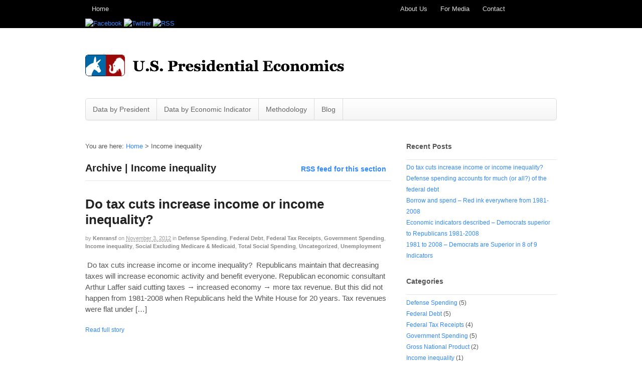

--- FILE ---
content_type: text/html; charset=UTF-8
request_url: http://presidentialeconomics.com/category/income-inequality/
body_size: 8844
content:
<!DOCTYPE html>
<html  xmlns:fb="http://ogp.me/ns/fb#" xmlns:og="http://ogp.me/ns#" lang="en-US">
<head>
<meta charset="UTF-8" />
<title>Presidential economics | Category Archive | Income inequality</title>
<meta http-equiv="Content-Type" content="text/html; charset=UTF-8" />
<meta name="robots" content="noindex, follow" />
<link rel="stylesheet" type="text/css" href="http://presidentialeconomics.com/wp-content/themes/canvas/style.css" media="all" />
<link rel="pingback" href="http://presidentialeconomics.com/xmlrpc.php" />
<meta name='robots' content='max-image-preview:large' />
<link rel="alternate" type="application/rss+xml" title="Presidential economics &raquo; Feed" href="http://presidentialeconomics.com/feed/" />
<link rel="alternate" type="application/rss+xml" title="Presidential economics &raquo; Comments Feed" href="http://presidentialeconomics.com/comments/feed/" />
<link rel="alternate" type="application/rss+xml" title="Presidential economics &raquo; Income inequality Category Feed" href="http://presidentialeconomics.com/category/income-inequality/feed/" />
<style id='wp-img-auto-sizes-contain-inline-css' type='text/css'>
img:is([sizes=auto i],[sizes^="auto," i]){contain-intrinsic-size:3000px 1500px}
/*# sourceURL=wp-img-auto-sizes-contain-inline-css */
</style>
<link rel='stylesheet' id='cnss_font_awesome_css-css' href='http://presidentialeconomics.com/wp-content/plugins/easy-social-icons/css/font-awesome/css/all.min.css?ver=7.0.0' type='text/css' media='all' />
<link rel='stylesheet' id='cnss_font_awesome_v4_shims-css' href='http://presidentialeconomics.com/wp-content/plugins/easy-social-icons/css/font-awesome/css/v4-shims.min.css?ver=7.0.0' type='text/css' media='all' />
<link rel='stylesheet' id='cnss_css-css' href='http://presidentialeconomics.com/wp-content/plugins/easy-social-icons/css/cnss.css?ver=1.0' type='text/css' media='all' />
<link rel='stylesheet' id='cnss_share_css-css' href='http://presidentialeconomics.com/wp-content/plugins/easy-social-icons/css/share.css?ver=1.0' type='text/css' media='all' />
<link rel='stylesheet' id='prettyphoto-css' href='http://presidentialeconomics.com/wp-content/plugins/prettyphoto-media/css/prettyPhoto.css?ver=3.1.4' type='text/css' media='screen' />
<style id='wp-emoji-styles-inline-css' type='text/css'>

	img.wp-smiley, img.emoji {
		display: inline !important;
		border: none !important;
		box-shadow: none !important;
		height: 1em !important;
		width: 1em !important;
		margin: 0 0.07em !important;
		vertical-align: -0.1em !important;
		background: none !important;
		padding: 0 !important;
	}
/*# sourceURL=wp-emoji-styles-inline-css */
</style>
<style id='wp-block-library-inline-css' type='text/css'>
:root{--wp-block-synced-color:#7a00df;--wp-block-synced-color--rgb:122,0,223;--wp-bound-block-color:var(--wp-block-synced-color);--wp-editor-canvas-background:#ddd;--wp-admin-theme-color:#007cba;--wp-admin-theme-color--rgb:0,124,186;--wp-admin-theme-color-darker-10:#006ba1;--wp-admin-theme-color-darker-10--rgb:0,107,160.5;--wp-admin-theme-color-darker-20:#005a87;--wp-admin-theme-color-darker-20--rgb:0,90,135;--wp-admin-border-width-focus:2px}@media (min-resolution:192dpi){:root{--wp-admin-border-width-focus:1.5px}}.wp-element-button{cursor:pointer}:root .has-very-light-gray-background-color{background-color:#eee}:root .has-very-dark-gray-background-color{background-color:#313131}:root .has-very-light-gray-color{color:#eee}:root .has-very-dark-gray-color{color:#313131}:root .has-vivid-green-cyan-to-vivid-cyan-blue-gradient-background{background:linear-gradient(135deg,#00d084,#0693e3)}:root .has-purple-crush-gradient-background{background:linear-gradient(135deg,#34e2e4,#4721fb 50%,#ab1dfe)}:root .has-hazy-dawn-gradient-background{background:linear-gradient(135deg,#faaca8,#dad0ec)}:root .has-subdued-olive-gradient-background{background:linear-gradient(135deg,#fafae1,#67a671)}:root .has-atomic-cream-gradient-background{background:linear-gradient(135deg,#fdd79a,#004a59)}:root .has-nightshade-gradient-background{background:linear-gradient(135deg,#330968,#31cdcf)}:root .has-midnight-gradient-background{background:linear-gradient(135deg,#020381,#2874fc)}:root{--wp--preset--font-size--normal:16px;--wp--preset--font-size--huge:42px}.has-regular-font-size{font-size:1em}.has-larger-font-size{font-size:2.625em}.has-normal-font-size{font-size:var(--wp--preset--font-size--normal)}.has-huge-font-size{font-size:var(--wp--preset--font-size--huge)}.has-text-align-center{text-align:center}.has-text-align-left{text-align:left}.has-text-align-right{text-align:right}.has-fit-text{white-space:nowrap!important}#end-resizable-editor-section{display:none}.aligncenter{clear:both}.items-justified-left{justify-content:flex-start}.items-justified-center{justify-content:center}.items-justified-right{justify-content:flex-end}.items-justified-space-between{justify-content:space-between}.screen-reader-text{border:0;clip-path:inset(50%);height:1px;margin:-1px;overflow:hidden;padding:0;position:absolute;width:1px;word-wrap:normal!important}.screen-reader-text:focus{background-color:#ddd;clip-path:none;color:#444;display:block;font-size:1em;height:auto;left:5px;line-height:normal;padding:15px 23px 14px;text-decoration:none;top:5px;width:auto;z-index:100000}html :where(.has-border-color){border-style:solid}html :where([style*=border-top-color]){border-top-style:solid}html :where([style*=border-right-color]){border-right-style:solid}html :where([style*=border-bottom-color]){border-bottom-style:solid}html :where([style*=border-left-color]){border-left-style:solid}html :where([style*=border-width]){border-style:solid}html :where([style*=border-top-width]){border-top-style:solid}html :where([style*=border-right-width]){border-right-style:solid}html :where([style*=border-bottom-width]){border-bottom-style:solid}html :where([style*=border-left-width]){border-left-style:solid}html :where(img[class*=wp-image-]){height:auto;max-width:100%}:where(figure){margin:0 0 1em}html :where(.is-position-sticky){--wp-admin--admin-bar--position-offset:var(--wp-admin--admin-bar--height,0px)}@media screen and (max-width:600px){html :where(.is-position-sticky){--wp-admin--admin-bar--position-offset:0px}}

/*# sourceURL=wp-block-library-inline-css */
</style><style id='global-styles-inline-css' type='text/css'>
:root{--wp--preset--aspect-ratio--square: 1;--wp--preset--aspect-ratio--4-3: 4/3;--wp--preset--aspect-ratio--3-4: 3/4;--wp--preset--aspect-ratio--3-2: 3/2;--wp--preset--aspect-ratio--2-3: 2/3;--wp--preset--aspect-ratio--16-9: 16/9;--wp--preset--aspect-ratio--9-16: 9/16;--wp--preset--color--black: #000000;--wp--preset--color--cyan-bluish-gray: #abb8c3;--wp--preset--color--white: #ffffff;--wp--preset--color--pale-pink: #f78da7;--wp--preset--color--vivid-red: #cf2e2e;--wp--preset--color--luminous-vivid-orange: #ff6900;--wp--preset--color--luminous-vivid-amber: #fcb900;--wp--preset--color--light-green-cyan: #7bdcb5;--wp--preset--color--vivid-green-cyan: #00d084;--wp--preset--color--pale-cyan-blue: #8ed1fc;--wp--preset--color--vivid-cyan-blue: #0693e3;--wp--preset--color--vivid-purple: #9b51e0;--wp--preset--gradient--vivid-cyan-blue-to-vivid-purple: linear-gradient(135deg,rgb(6,147,227) 0%,rgb(155,81,224) 100%);--wp--preset--gradient--light-green-cyan-to-vivid-green-cyan: linear-gradient(135deg,rgb(122,220,180) 0%,rgb(0,208,130) 100%);--wp--preset--gradient--luminous-vivid-amber-to-luminous-vivid-orange: linear-gradient(135deg,rgb(252,185,0) 0%,rgb(255,105,0) 100%);--wp--preset--gradient--luminous-vivid-orange-to-vivid-red: linear-gradient(135deg,rgb(255,105,0) 0%,rgb(207,46,46) 100%);--wp--preset--gradient--very-light-gray-to-cyan-bluish-gray: linear-gradient(135deg,rgb(238,238,238) 0%,rgb(169,184,195) 100%);--wp--preset--gradient--cool-to-warm-spectrum: linear-gradient(135deg,rgb(74,234,220) 0%,rgb(151,120,209) 20%,rgb(207,42,186) 40%,rgb(238,44,130) 60%,rgb(251,105,98) 80%,rgb(254,248,76) 100%);--wp--preset--gradient--blush-light-purple: linear-gradient(135deg,rgb(255,206,236) 0%,rgb(152,150,240) 100%);--wp--preset--gradient--blush-bordeaux: linear-gradient(135deg,rgb(254,205,165) 0%,rgb(254,45,45) 50%,rgb(107,0,62) 100%);--wp--preset--gradient--luminous-dusk: linear-gradient(135deg,rgb(255,203,112) 0%,rgb(199,81,192) 50%,rgb(65,88,208) 100%);--wp--preset--gradient--pale-ocean: linear-gradient(135deg,rgb(255,245,203) 0%,rgb(182,227,212) 50%,rgb(51,167,181) 100%);--wp--preset--gradient--electric-grass: linear-gradient(135deg,rgb(202,248,128) 0%,rgb(113,206,126) 100%);--wp--preset--gradient--midnight: linear-gradient(135deg,rgb(2,3,129) 0%,rgb(40,116,252) 100%);--wp--preset--font-size--small: 13px;--wp--preset--font-size--medium: 20px;--wp--preset--font-size--large: 36px;--wp--preset--font-size--x-large: 42px;--wp--preset--spacing--20: 0.44rem;--wp--preset--spacing--30: 0.67rem;--wp--preset--spacing--40: 1rem;--wp--preset--spacing--50: 1.5rem;--wp--preset--spacing--60: 2.25rem;--wp--preset--spacing--70: 3.38rem;--wp--preset--spacing--80: 5.06rem;--wp--preset--shadow--natural: 6px 6px 9px rgba(0, 0, 0, 0.2);--wp--preset--shadow--deep: 12px 12px 50px rgba(0, 0, 0, 0.4);--wp--preset--shadow--sharp: 6px 6px 0px rgba(0, 0, 0, 0.2);--wp--preset--shadow--outlined: 6px 6px 0px -3px rgb(255, 255, 255), 6px 6px rgb(0, 0, 0);--wp--preset--shadow--crisp: 6px 6px 0px rgb(0, 0, 0);}:where(.is-layout-flex){gap: 0.5em;}:where(.is-layout-grid){gap: 0.5em;}body .is-layout-flex{display: flex;}.is-layout-flex{flex-wrap: wrap;align-items: center;}.is-layout-flex > :is(*, div){margin: 0;}body .is-layout-grid{display: grid;}.is-layout-grid > :is(*, div){margin: 0;}:where(.wp-block-columns.is-layout-flex){gap: 2em;}:where(.wp-block-columns.is-layout-grid){gap: 2em;}:where(.wp-block-post-template.is-layout-flex){gap: 1.25em;}:where(.wp-block-post-template.is-layout-grid){gap: 1.25em;}.has-black-color{color: var(--wp--preset--color--black) !important;}.has-cyan-bluish-gray-color{color: var(--wp--preset--color--cyan-bluish-gray) !important;}.has-white-color{color: var(--wp--preset--color--white) !important;}.has-pale-pink-color{color: var(--wp--preset--color--pale-pink) !important;}.has-vivid-red-color{color: var(--wp--preset--color--vivid-red) !important;}.has-luminous-vivid-orange-color{color: var(--wp--preset--color--luminous-vivid-orange) !important;}.has-luminous-vivid-amber-color{color: var(--wp--preset--color--luminous-vivid-amber) !important;}.has-light-green-cyan-color{color: var(--wp--preset--color--light-green-cyan) !important;}.has-vivid-green-cyan-color{color: var(--wp--preset--color--vivid-green-cyan) !important;}.has-pale-cyan-blue-color{color: var(--wp--preset--color--pale-cyan-blue) !important;}.has-vivid-cyan-blue-color{color: var(--wp--preset--color--vivid-cyan-blue) !important;}.has-vivid-purple-color{color: var(--wp--preset--color--vivid-purple) !important;}.has-black-background-color{background-color: var(--wp--preset--color--black) !important;}.has-cyan-bluish-gray-background-color{background-color: var(--wp--preset--color--cyan-bluish-gray) !important;}.has-white-background-color{background-color: var(--wp--preset--color--white) !important;}.has-pale-pink-background-color{background-color: var(--wp--preset--color--pale-pink) !important;}.has-vivid-red-background-color{background-color: var(--wp--preset--color--vivid-red) !important;}.has-luminous-vivid-orange-background-color{background-color: var(--wp--preset--color--luminous-vivid-orange) !important;}.has-luminous-vivid-amber-background-color{background-color: var(--wp--preset--color--luminous-vivid-amber) !important;}.has-light-green-cyan-background-color{background-color: var(--wp--preset--color--light-green-cyan) !important;}.has-vivid-green-cyan-background-color{background-color: var(--wp--preset--color--vivid-green-cyan) !important;}.has-pale-cyan-blue-background-color{background-color: var(--wp--preset--color--pale-cyan-blue) !important;}.has-vivid-cyan-blue-background-color{background-color: var(--wp--preset--color--vivid-cyan-blue) !important;}.has-vivid-purple-background-color{background-color: var(--wp--preset--color--vivid-purple) !important;}.has-black-border-color{border-color: var(--wp--preset--color--black) !important;}.has-cyan-bluish-gray-border-color{border-color: var(--wp--preset--color--cyan-bluish-gray) !important;}.has-white-border-color{border-color: var(--wp--preset--color--white) !important;}.has-pale-pink-border-color{border-color: var(--wp--preset--color--pale-pink) !important;}.has-vivid-red-border-color{border-color: var(--wp--preset--color--vivid-red) !important;}.has-luminous-vivid-orange-border-color{border-color: var(--wp--preset--color--luminous-vivid-orange) !important;}.has-luminous-vivid-amber-border-color{border-color: var(--wp--preset--color--luminous-vivid-amber) !important;}.has-light-green-cyan-border-color{border-color: var(--wp--preset--color--light-green-cyan) !important;}.has-vivid-green-cyan-border-color{border-color: var(--wp--preset--color--vivid-green-cyan) !important;}.has-pale-cyan-blue-border-color{border-color: var(--wp--preset--color--pale-cyan-blue) !important;}.has-vivid-cyan-blue-border-color{border-color: var(--wp--preset--color--vivid-cyan-blue) !important;}.has-vivid-purple-border-color{border-color: var(--wp--preset--color--vivid-purple) !important;}.has-vivid-cyan-blue-to-vivid-purple-gradient-background{background: var(--wp--preset--gradient--vivid-cyan-blue-to-vivid-purple) !important;}.has-light-green-cyan-to-vivid-green-cyan-gradient-background{background: var(--wp--preset--gradient--light-green-cyan-to-vivid-green-cyan) !important;}.has-luminous-vivid-amber-to-luminous-vivid-orange-gradient-background{background: var(--wp--preset--gradient--luminous-vivid-amber-to-luminous-vivid-orange) !important;}.has-luminous-vivid-orange-to-vivid-red-gradient-background{background: var(--wp--preset--gradient--luminous-vivid-orange-to-vivid-red) !important;}.has-very-light-gray-to-cyan-bluish-gray-gradient-background{background: var(--wp--preset--gradient--very-light-gray-to-cyan-bluish-gray) !important;}.has-cool-to-warm-spectrum-gradient-background{background: var(--wp--preset--gradient--cool-to-warm-spectrum) !important;}.has-blush-light-purple-gradient-background{background: var(--wp--preset--gradient--blush-light-purple) !important;}.has-blush-bordeaux-gradient-background{background: var(--wp--preset--gradient--blush-bordeaux) !important;}.has-luminous-dusk-gradient-background{background: var(--wp--preset--gradient--luminous-dusk) !important;}.has-pale-ocean-gradient-background{background: var(--wp--preset--gradient--pale-ocean) !important;}.has-electric-grass-gradient-background{background: var(--wp--preset--gradient--electric-grass) !important;}.has-midnight-gradient-background{background: var(--wp--preset--gradient--midnight) !important;}.has-small-font-size{font-size: var(--wp--preset--font-size--small) !important;}.has-medium-font-size{font-size: var(--wp--preset--font-size--medium) !important;}.has-large-font-size{font-size: var(--wp--preset--font-size--large) !important;}.has-x-large-font-size{font-size: var(--wp--preset--font-size--x-large) !important;}
/*# sourceURL=global-styles-inline-css */
</style>

<style id='classic-theme-styles-inline-css' type='text/css'>
/*! This file is auto-generated */
.wp-block-button__link{color:#fff;background-color:#32373c;border-radius:9999px;box-shadow:none;text-decoration:none;padding:calc(.667em + 2px) calc(1.333em + 2px);font-size:1.125em}.wp-block-file__button{background:#32373c;color:#fff;text-decoration:none}
/*# sourceURL=/wp-includes/css/classic-themes.min.css */
</style>
<link rel='stylesheet' id='collapscore-css-css' href='http://presidentialeconomics.com/wp-content/plugins/jquery-collapse-o-matic/css/core_style.css?ver=1.0' type='text/css' media='all' />
<link rel='stylesheet' id='collapseomatic-css-css' href='http://presidentialeconomics.com/wp-content/plugins/jquery-collapse-o-matic/css/light_style.css?ver=1.6' type='text/css' media='all' />
<link rel='stylesheet' id='woo-options-styling-css' href='http://presidentialeconomics.com/?woo-css=load&#038;ver=5.0.7#038;t=2026012512' type='text/css' media='all' />
<link rel='stylesheet' id='woo-responsive-layout-css' href='http://presidentialeconomics.com/wp-content/themes/canvas/css/generator.php?layout_width=940&#038;ver=1.0.0' type='text/css' media='screen' />
<script type="text/javascript" src="http://presidentialeconomics.com/wp-includes/js/jquery/jquery.min.js?ver=3.7.1" id="jquery-core-js"></script>
<script type="text/javascript" src="http://presidentialeconomics.com/wp-includes/js/jquery/jquery-migrate.min.js?ver=3.4.1" id="jquery-migrate-js"></script>
<script type="text/javascript" src="http://presidentialeconomics.com/wp-content/plugins/easy-social-icons/js/cnss.js?ver=1.0" id="cnss_js-js"></script>
<script type="text/javascript" src="http://presidentialeconomics.com/wp-content/plugins/easy-social-icons/js/share.js?ver=1.0" id="cnss_share_js-js"></script>
<script type="text/javascript" src="http://presidentialeconomics.com/wp-content/themes/canvas/includes/js/third-party.js?ver=6.9" id="third-party-js"></script>
<script type="text/javascript" src="http://presidentialeconomics.com/wp-content/themes/canvas/includes/js/jquery.flexslider.min.js?ver=6.9" id="flexslider-js"></script>
<script type="text/javascript" id="general-js-extra">
/* <![CDATA[ */
var woo_localized_data = {"select_a_page":"Select a page:"};
//# sourceURL=general-js-extra
/* ]]> */
</script>
<script type="text/javascript" src="http://presidentialeconomics.com/wp-content/themes/canvas/includes/js/general.js?ver=6.9" id="general-js"></script>
<link rel="https://api.w.org/" href="http://presidentialeconomics.com/wp-json/" /><link rel="alternate" title="JSON" type="application/json" href="http://presidentialeconomics.com/wp-json/wp/v2/categories/19" /><link rel="EditURI" type="application/rsd+xml" title="RSD" href="http://presidentialeconomics.com/xmlrpc.php?rsd" />
<meta name="generator" content="WordPress 6.9" />
<style type="text/css">
		ul.cnss-social-icon li.cn-fa-icon a:hover{color:#ffffff!important;}
		</style><meta property='og:site_name' content='Presidential economics' />
<meta property='og:locale' content='en_US' />

<!-- Theme version -->
<meta name="generator" content="Canvas 5.0.10" />
<meta name="generator" content="WooFramework 5.4.2" />

<!-- Always force latest IE rendering engine (even in intranet) & Chrome Frame -->
<meta http-equiv="X-UA-Compatible" content="IE=edge,chrome=1" />

<!--  Mobile viewport scale -->
<meta content="initial-scale=1.0; maximum-scale=1.0; user-scalable=yes" name="viewport"/>

<!-- Dynamic Widgets by QURL loaded - http://www.dynamic-widgets.com //-->

<!-- Custom Favicon -->
<link rel="shortcut icon" href="http://presidentialeconomics.com/wp-content/uploads/2012/10/placeholder-fav.png"/>

<!-- Woo Shortcodes CSS -->
<link href="http://presidentialeconomics.com/wp-content/themes/canvas/functions/css/shortcodes.css" rel="stylesheet" type="text/css" />

<!-- Custom Stylesheet -->
<link href="http://presidentialeconomics.com/wp-content/themes/canvas/custom.css" rel="stylesheet" type="text/css" />
</head>
<body class="archive category category-income-inequality category-19 wp-theme-canvas chrome two-col-left width-940 two-col-left-940">
		
		<div id="top">
			<div class="col-full">
				<ul id="top-nav" class="nav fl"><li id="menu-item-39" class="menu-item menu-item-type-post_type menu-item-object-page menu-item-home menu-item-39"><a href="http://presidentialeconomics.com/">Home</a></li>
<li id="menu-item-31" class="menu-item menu-item-type-post_type menu-item-object-page menu-item-31"><a href="http://presidentialeconomics.com/contact/">Contact</a></li>
<li id="menu-item-32" class="menu-item menu-item-type-post_type menu-item-object-page menu-item-32"><a href="http://presidentialeconomics.com/for-media/">For Media</a></li>
<li id="menu-item-33" class="menu-item menu-item-type-post_type menu-item-object-page menu-item-33"><a href="http://presidentialeconomics.com/about-us/">About Us</a></li>
</ul>				<ul id="" class="cnss-social-icon " style="text-align:; text-align:-webkit-; align-self:; margin: 0 auto;">		<li class="cn-fa-facebook" style="display:inline-block;"><a class="" target="_blank" href="http://www.facebook.com/pages/Presidential-economics/151104015036520" title="Facebook" style=""><img src="http://1351086951_icon-fb16.png" border="0" width="16" height="16" alt="Facebook" title="Facebook" style="" /></a></li>		<li class="cn-fa-twitter" style="display:inline-block;"><a class="" target="_blank" href="https://twitter.com/preseconomics" title="Twitter" style=""><img src="http://1351086992_icon-tw16.png" border="0" width="16" height="16" alt="Twitter" title="Twitter" style="" /></a></li>		<li class="cn-fa-rss" style="display:inline-block;"><a class="" target="_blank" href="http://presidentialeconomics.com/feed/" title="RSS" style=""><img src="http://1351087020_icon-rss16.png" border="0" width="16" height="16" alt="RSS" title="RSS" style="" /></a></li></ul>
	
					
			</div>
		</div><!-- /#top -->
<div id="wrapper">        
	    
	<div id="header" class="col-full">
 		
		       
		<div id="logo">
		<a href="http://presidentialeconomics.com/" title=""><img src="http://presidentialeconomics.com/wp-content/uploads/2012/10/placeholder-logo3.png" alt="Presidential economics" /></a>
<span class="site-title"><a href="http://presidentialeconomics.com/">Presidential economics</a></span>
		</div><!-- /#logo -->
	      
	    <h3 class="nav-toggle icon"><a href="#navigation">Navigation</a></h3>
	      
		       
	</div><!-- /#header -->
		<div id="navigation" class="col-full">
				<ul id="main-nav" class="nav fl"><li id="menu-item-361" class="menu-item menu-item-type-post_type menu-item-object-page menu-item-361"><a href="http://presidentialeconomics.com/data-by-president/">Data by President</a></li>
<li id="menu-item-102" class="menu-item menu-item-type-post_type menu-item-object-page menu-item-home menu-item-102"><a href="http://presidentialeconomics.com/">Data by Economic Indicator</a></li>
<li id="menu-item-42" class="menu-item menu-item-type-post_type menu-item-object-page menu-item-42"><a href="http://presidentialeconomics.com/methodology/">Methodology</a></li>
<li id="menu-item-46" class="menu-item menu-item-type-post_type menu-item-object-page menu-item-46"><a href="http://presidentialeconomics.com/blog/">Blog</a></li>
</ul>	
	</div><!-- /#navigation -->
      
    <!-- #content Starts -->
	    <div id="content" class="col-full">
    
    	<div id="main-sidebar-container">    
		
            <!-- #main Starts -->
                        <div id="main" class="col-left">
            	
			<div class="breadcrumb breadcrumbs woo-breadcrumbs"><div class="breadcrumb-trail"><span class="trail-before"><span class="breadcrumb-title">You are here:</span></span> <a href="http://presidentialeconomics.com" title="Presidential economics" rel="home" class="trail-begin">Home</a> <span class="sep">&gt;</span> <span class="trail-end">Income inequality</span></div></div><h1 class="archive_header"><span class="fl cat">Archive | Income inequality</span> <span class="fr catrss"><a href="http://presidentialeconomics.com/category/income-inequality/feed/">RSS feed for this section</a></span></h1>
<div class="fix"></div>

<div class="post-496 post type-post status-publish format-standard hentry category-def-spending category-federal-debt category-receipts category-gov-spending category-income-inequality category-excluding category-social-spending category-uncategorized category-unemployment">
<h2 class="title"><a href="http://presidentialeconomics.com/do-tax-cuts-increase-income-or-income-inequality/" rel="bookmark" title="Do tax cuts increase income or income inequality?">Do tax cuts increase income or income inequality?</a></h2><div class="post-meta"><span class="small">By</span> <span class="author vcard"><span class="fn"><a href="http://presidentialeconomics.com/author/kenransf/" title="Posts by kenransf" rel="author">kenransf</a></span></span> <span class="small">on</span> <abbr class="date time published" title="2012-11-03T17:11:15+0000">November 3, 2012</abbr>  <span class="small">in</span> <span class="categories"><a href="http://presidentialeconomics.com/category/def-spending/">Defense Spending</a>, <a href="http://presidentialeconomics.com/category/federal-debt/">Federal Debt</a>, <a href="http://presidentialeconomics.com/category/receipts/">Federal Tax Receipts</a>, <a href="http://presidentialeconomics.com/category/gov-spending/">Government Spending</a>, <a href="http://presidentialeconomics.com/category/income-inequality/">Income inequality</a>, <a href="http://presidentialeconomics.com/category/excluding/">Social Excluding Medicare &amp; Medicaid</a>, <a href="http://presidentialeconomics.com/category/social-spending/">Total Social Spending</a>, <a href="http://presidentialeconomics.com/category/uncategorized/">Uncategorized</a>, <a href="http://presidentialeconomics.com/category/unemployment/">Unemployment</a></span>   </div>
	<div class="entry">
	    <p> Do tax cuts increase income or income inequality?  Republicans maintain that decreasing taxes will increase economic activity and benefit everyone. Republican economic consultant Arthur Laffer said cutting taxes → increased economy → more tax revenue. But this did not happen from 1981-2008 when Republicans held the White House for 20 years. Tax revenues were flat under [&hellip;]</p>
	</div><!-- /.entry -->
	<div class="fix"></div>
		<div class="post-more">   
			<span class="read-more"><a href="http://presidentialeconomics.com/do-tax-cuts-increase-income-or-income-inequality/" title="Read full story">Read full story</a> <span class='sep'>&bull;</span></span>  <span class="post-comments comments">Comments are closed</span>		</div>                        	
	</div><!-- /.post -->
                    
            </div><!-- /#main -->
                
            <div id="sidebar">
	
		<div id="recent-posts-2" class="widget widget_recent_entries">
		<h3>Recent Posts</h3>
		<ul>
											<li>
					<a href="http://presidentialeconomics.com/do-tax-cuts-increase-income-or-income-inequality/">Do tax cuts increase income or income inequality?</a>
									</li>
											<li>
					<a href="http://presidentialeconomics.com/defense-spending-accounts-for-much-or-all-of-the-federal-debt/">Defense spending accounts for much (or all?) of the federal debt</a>
									</li>
											<li>
					<a href="http://presidentialeconomics.com/borrow-and-spend-red-ink-everywhere-from-1981-2008/">Borrow and spend &#8211; Red ink everywhere from 1981-2008</a>
									</li>
											<li>
					<a href="http://presidentialeconomics.com/democrats-beat-republicans-in-8-of-9-economic-indicators-from-1981-2008/">Economic indicators described &#8211; Democrats superior to Republicans 1981-2008</a>
									</li>
											<li>
					<a href="http://presidentialeconomics.com/87/">1981 to 2008 &#8211; Democrats are Superior in 8 of 9 Indicators</a>
									</li>
					</ul>

		</div><div id="categories-2" class="widget widget_categories"><h3>Categories</h3>
			<ul>
					<li class="cat-item cat-item-14"><a href="http://presidentialeconomics.com/category/def-spending/">Defense Spending</a> (5)
</li>
	<li class="cat-item cat-item-11"><a href="http://presidentialeconomics.com/category/federal-debt/">Federal Debt</a> (5)
</li>
	<li class="cat-item cat-item-12"><a href="http://presidentialeconomics.com/category/receipts/">Federal Tax Receipts</a> (4)
</li>
	<li class="cat-item cat-item-13"><a href="http://presidentialeconomics.com/category/gov-spending/">Government Spending</a> (5)
</li>
	<li class="cat-item cat-item-4"><a href="http://presidentialeconomics.com/category/gnp/">Gross National Product</a> (2)
</li>
	<li class="cat-item cat-item-19 current-cat"><a aria-current="page" href="http://presidentialeconomics.com/category/income-inequality/">Income inequality</a> (1)
</li>
	<li class="cat-item cat-item-17"><a href="http://presidentialeconomics.com/category/since-1969/">Medicare &amp; Medicaid Since 1969</a> (1)
</li>
	<li class="cat-item cat-item-10"><a href="http://presidentialeconomics.com/category/money-supply/">Money Supply</a> (1)
</li>
	<li class="cat-item cat-item-16"><a href="http://presidentialeconomics.com/category/excluding/">Social Excluding Medicare &amp; Medicaid</a> (1)
</li>
	<li class="cat-item cat-item-15"><a href="http://presidentialeconomics.com/category/social-spending/">Total Social Spending</a> (5)
</li>
	<li class="cat-item cat-item-1"><a href="http://presidentialeconomics.com/category/uncategorized/">Uncategorized</a> (2)
</li>
	<li class="cat-item cat-item-7"><a href="http://presidentialeconomics.com/category/unemployment/">Unemployment</a> (3)
</li>
	<li class="cat-item cat-item-5"><a href="http://presidentialeconomics.com/category/stocks/">US Stocks</a> (2)
</li>
			</ul>

			</div></div><!-- /#sidebar -->
    
		</div><!-- /#main-sidebar-container -->         

		       

    </div><!-- /#content -->
			
	<div id="footer" class="col-full">
	
		    
	    
		<div id="copyright" class="col-left">
			<p><ul>
<li><a href="http://presidentialeconomics.com/">Home</a> |</li>
<li><a href="http://presidentialeconomics.com/sitemap/">Sitemap</a> |</li>
<li><a href="http://presidentialeconomics.com/contact/">Contact</a> |</li>
<li><a href="http://presidentialeconomics.com/policies/">Policies</a></li>
</ul></p>		</div>
		
		<div id="credit" class="col-right">
			<p><p></p></p>		</div>
		
	</div><!-- /#footer  -->
	
	    
	
	</div><!-- /#wrapper -->
	
	<div class="fix"></div><!--/.fix-->
	
	<script type="speculationrules">
{"prefetch":[{"source":"document","where":{"and":[{"href_matches":"/*"},{"not":{"href_matches":["/wp-*.php","/wp-admin/*","/wp-content/uploads/*","/wp-content/*","/wp-content/plugins/*","/wp-content/themes/canvas/*","/*\\?(.+)"]}},{"not":{"selector_matches":"a[rel~=\"nofollow\"]"}},{"not":{"selector_matches":".no-prefetch, .no-prefetch a"}}]},"eagerness":"conservative"}]}
</script>
<script type="text/javascript" src="http://presidentialeconomics.com/wp-includes/js/jquery/ui/core.min.js?ver=1.13.3" id="jquery-ui-core-js"></script>
<script type="text/javascript" src="http://presidentialeconomics.com/wp-includes/js/jquery/ui/mouse.min.js?ver=1.13.3" id="jquery-ui-mouse-js"></script>
<script type="text/javascript" src="http://presidentialeconomics.com/wp-includes/js/jquery/ui/sortable.min.js?ver=1.13.3" id="jquery-ui-sortable-js"></script>
<script type="text/javascript" src="http://presidentialeconomics.com/wp-content/plugins/prettyphoto-media/js/jquery.prettyPhoto.min.js?ver=3.1.4" id="prettyphoto-js"></script>
<script type="text/javascript" id="collapseomatic-js-js-before">
/* <![CDATA[ */
const com_options = {"colomatduration":"fast","colomatslideEffect":"slideFade","colomatpauseInit":"","colomattouchstart":""}
//# sourceURL=collapseomatic-js-js-before
/* ]]> */
</script>
<script type="text/javascript" src="http://presidentialeconomics.com/wp-content/plugins/jquery-collapse-o-matic/js/collapse.js?ver=1.7.2" id="collapseomatic-js-js"></script>
<script type="text/javascript" id="woo-feedback-js-extra">
/* <![CDATA[ */
var wooFeedbackL10n = {"nextButton":"Next \u2192","prevButton":"\u2190 Previous"};
//# sourceURL=woo-feedback-js-extra
/* ]]> */
</script>
<script type="text/javascript" src="http://presidentialeconomics.com/wp-content/themes/canvas/includes/js/feedback.js?ver=5.0.7" id="woo-feedback-js"></script>
<script id="wp-emoji-settings" type="application/json">
{"baseUrl":"https://s.w.org/images/core/emoji/17.0.2/72x72/","ext":".png","svgUrl":"https://s.w.org/images/core/emoji/17.0.2/svg/","svgExt":".svg","source":{"concatemoji":"http://presidentialeconomics.com/wp-includes/js/wp-emoji-release.min.js?ver=6.9"}}
</script>
<script type="module">
/* <![CDATA[ */
/*! This file is auto-generated */
const a=JSON.parse(document.getElementById("wp-emoji-settings").textContent),o=(window._wpemojiSettings=a,"wpEmojiSettingsSupports"),s=["flag","emoji"];function i(e){try{var t={supportTests:e,timestamp:(new Date).valueOf()};sessionStorage.setItem(o,JSON.stringify(t))}catch(e){}}function c(e,t,n){e.clearRect(0,0,e.canvas.width,e.canvas.height),e.fillText(t,0,0);t=new Uint32Array(e.getImageData(0,0,e.canvas.width,e.canvas.height).data);e.clearRect(0,0,e.canvas.width,e.canvas.height),e.fillText(n,0,0);const a=new Uint32Array(e.getImageData(0,0,e.canvas.width,e.canvas.height).data);return t.every((e,t)=>e===a[t])}function p(e,t){e.clearRect(0,0,e.canvas.width,e.canvas.height),e.fillText(t,0,0);var n=e.getImageData(16,16,1,1);for(let e=0;e<n.data.length;e++)if(0!==n.data[e])return!1;return!0}function u(e,t,n,a){switch(t){case"flag":return n(e,"\ud83c\udff3\ufe0f\u200d\u26a7\ufe0f","\ud83c\udff3\ufe0f\u200b\u26a7\ufe0f")?!1:!n(e,"\ud83c\udde8\ud83c\uddf6","\ud83c\udde8\u200b\ud83c\uddf6")&&!n(e,"\ud83c\udff4\udb40\udc67\udb40\udc62\udb40\udc65\udb40\udc6e\udb40\udc67\udb40\udc7f","\ud83c\udff4\u200b\udb40\udc67\u200b\udb40\udc62\u200b\udb40\udc65\u200b\udb40\udc6e\u200b\udb40\udc67\u200b\udb40\udc7f");case"emoji":return!a(e,"\ud83e\u1fac8")}return!1}function f(e,t,n,a){let r;const o=(r="undefined"!=typeof WorkerGlobalScope&&self instanceof WorkerGlobalScope?new OffscreenCanvas(300,150):document.createElement("canvas")).getContext("2d",{willReadFrequently:!0}),s=(o.textBaseline="top",o.font="600 32px Arial",{});return e.forEach(e=>{s[e]=t(o,e,n,a)}),s}function r(e){var t=document.createElement("script");t.src=e,t.defer=!0,document.head.appendChild(t)}a.supports={everything:!0,everythingExceptFlag:!0},new Promise(t=>{let n=function(){try{var e=JSON.parse(sessionStorage.getItem(o));if("object"==typeof e&&"number"==typeof e.timestamp&&(new Date).valueOf()<e.timestamp+604800&&"object"==typeof e.supportTests)return e.supportTests}catch(e){}return null}();if(!n){if("undefined"!=typeof Worker&&"undefined"!=typeof OffscreenCanvas&&"undefined"!=typeof URL&&URL.createObjectURL&&"undefined"!=typeof Blob)try{var e="postMessage("+f.toString()+"("+[JSON.stringify(s),u.toString(),c.toString(),p.toString()].join(",")+"));",a=new Blob([e],{type:"text/javascript"});const r=new Worker(URL.createObjectURL(a),{name:"wpTestEmojiSupports"});return void(r.onmessage=e=>{i(n=e.data),r.terminate(),t(n)})}catch(e){}i(n=f(s,u,c,p))}t(n)}).then(e=>{for(const n in e)a.supports[n]=e[n],a.supports.everything=a.supports.everything&&a.supports[n],"flag"!==n&&(a.supports.everythingExceptFlag=a.supports.everythingExceptFlag&&a.supports[n]);var t;a.supports.everythingExceptFlag=a.supports.everythingExceptFlag&&!a.supports.flag,a.supports.everything||((t=a.source||{}).concatemoji?r(t.concatemoji):t.wpemoji&&t.twemoji&&(r(t.twemoji),r(t.wpemoji)))});
//# sourceURL=http://presidentialeconomics.com/wp-includes/js/wp-emoji-loader.min.js
/* ]]> */
</script>
<div id="fb-root"></div>
<script type="text/javascript">
  window.fbAsyncInit = function() {
    FB.init({"appId":"","channelUrl":"http:\/\/presidentialeconomics.com\/?sfc-channel-file=1","status":true,"cookie":true,"xfbml":true,"oauth":true});
      };
  (function(d){
       var js, id = 'facebook-jssdk'; if (d.getElementById(id)) {return;}
       js = d.createElement('script'); js.id = id; js.async = true;
       js.src = "//connect.facebook.net/en_US/all.js";
       d.getElementsByTagName('head')[0].appendChild(js);
   }(document));     
</script>
<script>
jQuery(function($) {
$('a[rel^="prettyPhoto"]').prettyPhoto();
});
</script>
		</body>
</html>

--- FILE ---
content_type: text/css
request_url: http://presidentialeconomics.com/wp-content/themes/canvas/style.css
body_size: 13396
content:
/*  
Theme Name: Canvas
Theme URI: http://www.woothemes.com/
Version: 5.0.10
Description: Designed by <a href="http://www.woothemes.com">WooThemes</a>.
Author: WooThemes
Author URI: http://www.woothemes.com
Tags: canvas, woothemes, buddypress
	
	Copyright: (c) 2009-2010 WooThemes.
	License: GNU General Public License v2.0
	License URI: http://www.gnu.org/licenses/gpl-2.0.html

*/
/* 

WARNING! DO NOT EDIT THIS FILE!

To make it easy to update your theme, you should not edit the styles in this file. Instead use 
the custom.css file to add your styles. You can copy a style from this file and paste it in 
custom.css and it will override the style in this file. You have been warned! :)

*/
/*-------------------------------------------------------------------------------------------

INDEX:

0. RESET

1. SETUP
-1.1 Defaults
-1.2 Hyperlinks
-1.3 @font-face

2. SITE STRUCTURE & APPEARANCE
-2.1 Containers & Columns
-2.2 Navigation
	-2.2.1 Drop-down menus
	-2.2.2 Optional Top Navigation (WP Menus)
-2.3 Header
-2.4 Content
-2.5 Sidebar
-2.6 Footer

3. POSTS
-3.1 Typographic Elements
-3.2 Images
-3.3 Pagination / Woo Pagination
-3.4 Single Post Author
-3.5 Tumblog Styling

4. WIDGETS
-4.1 Generic Widgets
-4.2 Specific Widgets
-4.3 WooTabs

5. COMMENTS
-5.1 Comments
-5.2 Pingbacks / Trackbacks
-5.3 Comments Form

6. MISC
-6.1 Buttons
-6.2 Info Boxes
-6.3 Contact Form
-6.4 Gravity forms
-6.5 Tumblog
-6.6 Subscribe & Connect
-6.7 Featured Posts Shortcode

7. LAYOUTS
-7.1 Site Width
-7.2 two-col-left
-7.3 two-col-right
-7.4 three-col-left
-7.5 three-col-middle
-7.6 three-col-right

8. TEMPLATES / SLIDER
-8.1 Slider
-8.2 Magazine template
-8.3 Business template
-8.4 Footer Widgets 1-4 Columns
-8.5 Portfolio
-8.5.1 Single Portfolio Item
-8.5.2 Portfolio Items In Archive Screens
-8.6 Contact Page Template
-8.7 Timeline Page Template

9. WOODOJO
10. BROWSER SPECIFIC

-------------------------------------------------------------------------------------------*/
/*-------------------------------------------------------------------------------------------*/
/* 0. RESET */
/*-------------------------------------------------------------------------------------------*/
/* http://meyerweb.com/eric/tools/css/reset/ | v1.0 | 20080212 */
body,
html {
  height: 100%;
}
html,
body,
div,
span,
applet,
object,
iframe,
h1,
h2,
h3,
h4,
h5,
h6,
p,
blockquote,
pre,
a,
abbr,
acronym,
address,
big,
cite,
code,
del,
dfn,
em,
font,
img,
ins,
kbd,
q,
s,
samp,
small,
strike,
strong,
sub,
sup,
tt,
var,
b,
u,
i,
center,
dl,
dt,
dd,
ol,
ul,
li,
fieldset,
form,
label,
legend,
table,
caption,
tbody,
tfoot,
thead,
tr,
th,
td {
  margin: 0;
  padding: 0;
  border: 0;
  outline: 0;
  font-size: 100%;
  vertical-align: baseline;
  background: transparent;
}
body {
  line-height: 1;
}
ol,
ul {
  list-style: none;
}
blockquote,
q {
  quotes: none;
}
blockquote:before,
blockquote:after,
q:before,
q:after {
  content: '';
  content: none;
}
:focus {
  outline: 0;
}
/* remember to define focus styles! */
del {
  text-decoration: line-through;
}
table {
  border-collapse: collapse;
  border-spacing: 0;
}
/* tables still need 'cellspacing="0"' in the markup */
/* GENERAL STYLES */
/* Floating & Alignment */
.fl {
  float: left;
}
.fr {
  float: right;
}
.ac {
  text-align: center;
}
.ar {
  text-align: right;
}
/* Clear Floats */
.col-full:after {
  content: ".";
  display: block;
  height: 0;
  clear: both;
  visibility: hidden;
}
.fix {
  clear: both;
  height: 1px;
  margin: -1px 0 0;
  overflow: hidden;
}
html body * span.clear,
html body * div.clear,
html body * li.clear,
html body * dd.clear {
  background: none;
  border: 0;
  clear: both;
  display: block;
  float: none;
  font-size: 0;
  list-style: none;
  margin: 0;
  padding: 0;
  overflow: hidden;
  visibility: hidden;
  width: 0;
  height: 0;
}
/* http://sonspring.com/journal/clearing-floats */
/*-------------------------------------------------------------------------------------------*/
/* 1. SETUP */
/*-------------------------------------------------------------------------------------------*/
/* 1.1 Defaults */
body {
  padding: 0 1.618em;
  font: 13px/20px Helvetica, Arial, Sans-serif;
  color: #555;
  background-color: #fff;
  -webkit-font-smoothing: antialiased;
}
h1,
h2,
h3,
h4,
h5,
h6 {
  margin: 0;
  font-family: Helvetica, Arial, sans-serif;
  color: #222;
  font-weight: bold;
}
h1 {
  font-size: 2em;
}
h2 {
  font-size: 1.8em;
}
h3 {
  font-size: 1.6em;
}
h4 {
  font-size: 1.2em;
}
h5 {
  font-size: 1em;
}
h6 {
  font-size: 0.8em;
}
p {
  margin: 0;
  font: 13px/22px Helvetica, Arial, sans-serif;
}
hr {
  background-color: #e6e6e6;
  border: 0;
  height: 1px;
  margin-bottom: 20px;
}
input,
textarea {
  padding: 5px;
  background: #fafafa;
  border-color: #ccc #efefef #efefef #ccc;
  border-width: 1px;
  border-style: solid;
  margin-bottom: 10px;
  border-radius: 3px;
  -moz-border-radius: 3px;
  -webkit-border-radius: 3px;
}
input:focus,
textarea:focus {
  background: #fff;
  border-color: transparent;
  box-shadow: 0 0 6px rgba(48, 136, 255, 0.7);
  -moz-box-shadow: 0 0 6px rgba(48, 136, 255, 0.7);
  -webkit-box-shadow: 0 0 6px rgba(48, 136, 255, 0.7);
}
.hide {
  display: none;
}
img {
  vertical-align: bottom;
  max-width: 100%;
}
/* Bicubic resizing for non-native sized IMG: code.flickr.com/blog/2008/11/12/on-ui-quality-the-little-things-client-side-image-resizing/ */
.ie7 img {
  -ms-interpolation-mode: bicubic;
}
/* 1.2 Hyperlinks */
a:link,
a:visited {
  color: #3088ff;
  text-decoration: none;
}
a:hover {
  text-decoration: underline;
  color: red;
}
h1 a:link,
h1 a:visited,
h2 a:link,
h2 a:visited,
h3 a:link,
h3 a:visited,
h4 a:link,
h4 a:visited,
h5 a:link,
h5 a:visited,
h6 a:link,
h6 a:visited {
  text-decoration: none;
}
h1 a:hover,
h2 a:hover,
h3 a:hover,
h4 a:hover,
h5 a:hover,
h6 a:hover {
  text-decoration: underline;
}
/* 1.3 @font-face */
/* Setup Web Symbols Font */
@font-face {
  font-family: 'WebSymbolsRegular';
  src: url('includes/fonts/websymbols-regular-webfont.eot');
  src: url('includes/fonts/websymbols-regular-webfont.eot?#iefix') format('embedded-opentype'), url('includes/fonts/websymbols-regular-webfont.woff') format('woff'), url('includes/fonts/websymbols-regular-webfont.ttf') format('truetype'), url('includes/fonts/websymbols-regular-webfont.svg#WebSymbolsRegular') format('svg');
  font-weight: normal;
  font-style: normal;
}
.icon:before,
.icon:after {
  font-size: 1em;
  line-height: 1;
  display: inline-block;
  font-family: "WebSymbolsRegular";
}
.icon:before {
  margin-right: 0.618em;
}
.icon:after {
  margin-left: 0.618em;
}
.icon:hover:before,
.icon:hover:after {
  color: #aaa;
}
/* Nav Toggle */
.nav-toggle:after {
  content: '²';
  font-weight: normal;
  color: #fff;
}
/* Menu Subscribe Icons */
#navigation ul.rss li a:after {
  content: 'B';
  text-shadow: 1px 1px 0 #fff;
}
#navigation ul.rss li a:hover:after {
  color: #222;
}
#navigation ul.rss li.sub-email a:after {
  content: '@';
  text-shadow: 1px 1px 0 #fff;
}
/* Post Tags */
.post p.tags:before {
  content: ',';
}
.post p.tags:hover:before {
  color: #999;
}
/* Pagination */
.post-entries .nav-prev a:before,
.nav-entries .nav-prev:before {
  content: '<';
  margin-right: 0.618em;
}
.post-entries .nav-next a:after,
.nav-entries .nav-next:after {
  content: '>';
  margin-left: 0.618em;
}
.post-entries .nav-prev a:before,
.post-entries .nav-next a:after,
.nav-entries .nav-prev:before,
.nav-entries .nav-next:after {
  position: relative;
  top: -0.2em;
  font-size: 0.7em;
  font-family: "WebSymbolsRegular";
}
/* Sliders */
.feedback .flex-prev:before,
.feedback .flex-next:before {
  font-family: "WebSymbolsRegular";
}
a.flex-prev:before,
#post-gallery .pagination .jcarousel-prev:before {
  content: '(';
}
a.flex-next:before,
#post-gallery .pagination .jcarousel-next:after {
  content: ')';
}
a.flex-prev:before,
a.flex-next:before,
#post-gallery .pagination .jcarousel-prev:before,
#post-gallery .pagination .jcarousel-next:after {
  position: absolute;
  top: 3px;
  left: 2px;
  font-size: 24px;
  color: #666;
  color: rgba(0, 0, 0, 0.6);
}
a.flex-prev:hover:before,
a.flex-next:hover:before,
#post-gallery .pagination .jcarousel-prev:hover:before,
#post-gallery .pagination .jcarousel-next:hover:after {
  color: #222;
}
/* Tumblog */
.post .post-icon a:before {
  display: block;
  height: 50px;
  width: 50px;
  padding-top: 0.6em;
  font-size: 1.7em;
  color: #fff;
  text-align: center;
}
.post .post-icon.link a:before {
  content: 'K';
}
.post .post-icon.video a:before {
  content: 'M';
}
.post .post-icon.article a:before {
  content: 'a';
}
.post .post-icon.audio a:before {
  content: 'u';
}
.post .post-icon.image a:before {
  content: 'I';
}
.post .post-icon.quote a:before {
  content: '\201C';
  font-size: 6em;
  padding-top: 0.1em;
}
/* Timeline template comments */
#archives .archives_list li span.comments a:before {
  content: 'd';
  font-family: "WebSymbolsRegular";
  font-size: 0.6em;
  margin-right: 5px;
  position: relative;
  top: -0.4em;
}
/*-------------------------------------------------------------------------------------------*/
/* 2. SITE STRUCTURE & APPEARANCE */
/*-------------------------------------------------------------------------------------------*/
/* 2.1 Containers & Columns */
#wrapper {
  padding: 10px 0 40px;
}
/* 2.2 Navigation */
#navigation {
  position: relative;
  clear: both;
  margin-bottom: 3em;
  display: none;
  font: 14px/14px sans-serif;
  border: 1px solid #d9d9d9;
  background: #ffffff;
  background: -webkit-gradient(linear, left top, left bottom, from(#ffffff), to(#f5f5f5));
  background: -webkit-linear-gradient(#ffffff, #f5f5f5);
  background: -moz-linear-gradient(center top, #ffffff 0%, #f5f5f5 100%);
  background: -moz-gradient(center top, #ffffff 0%, #f5f5f5 100%);
  box-shadow: 0 2px 2px 0 rgba(0, 0, 0, 0.03);
  -webkit-box-shadow: 0 2px 2px 0 rgba(0, 0, 0, 0.03);
  -moz-box-shadow: 0 2px 2px 0 rgba(0, 0, 0, 0.03);
  border-radius: 5px;
  -moz-border-radius: 5px;
  -webkit-border-radius: 5px;
}
#navigation ul.rss {
  float: none;
  position: absolute;
  top: 10px;
  right: 9px;
}
#navigation ul.rss li {
  display: block;
  margin: 0 0 10px 0;
  padding: 0;
  font-size: 1em;
}
#navigation ul.rss li a {
  color: #555555;
  text-decoration: none;
  padding: 0;
  display: inline-block;
  position: relative;
}
#navigation ul.rss li a:hover {
  color: #222;
}
ul.nav {
  width: 100%;
}
ul.nav li a {
  padding: .5em 1em;
  display: block;
  color: #666;
}
ul.nav li a:hover {
  color: #222;
}
ul.nav li.current_page_item a,
ul.nav li.current_page_parent a,
ul.nav li.current-menu-ancestor a,
ul.nav li.current-cat a,
ul.nav li.current-menu-item a {
  background: #ffffff;
  color: #3088ff;
}
ul.nav li ul li a {
  background: none!important;
  color: #666!important;
}
ul.nav ul li.current_page_item a,
ul.nav ul li.current_page_parent a,
ul.nav ul li.current-menu-ancestor a,
ul.nav ul li.current-cat a,
ul.nav ul li.current-menu-item a {
  color: #3088ff!important;
}
#header .nav-toggle {
  text-align: center;
  display: block;
  margin: 2.5em 0 0;
  padding: 0.4em 1em;
  font-size: 1em;
  background: #999;
  border-radius: 3px;
}
#header .nav-toggle a {
  color: #fff;
}
#header .nav-toggle a:hover {
  color: #ccc;
  text-decoration: none;
}
#top select {
  margin: 1.618em 0 0;
  width: 100%;
}
#top #top-nav {
  display: none;
}
/* 2.3 Header */
#header {
  padding: 40px 0 45px;
  clear: both;
  position: relative;
  background-size: cover;
}
#logo .site-title {
  line-height: inherit;
  margin-bottom: 5px;
  font-weight: bold;
}
#logo .site-title,
#logo .site-description {
  font-family: Helvetica, Arial, sans-serif;
  color: #000;
  display: none;
}
#logo .site-title a {
  color: #222;
  font-size: 40px;
  line-height: 40px;
  text-transform: none;
  text-decoration: none;
}
#logo .site-title a:hover {
  text-decoration: underline;
}
#logo .site-description {
  color: #999;
}
#topad {
  margin: 2em 0 0.5em;
}
/* 2.4 Content */
#content {
  padding: 0 0 40px;
  position: relative;
}
/* 2.5 Sidebar */
#sidebar {
  margin-top: 3em;
  overflow: hidden;
}
#sidebar .secondary {
  float: left;
  margin-right: 20px;
}
#sidebar .tertiary {
  float: left;
  margin-right: 0;
}
#sidebar .last {
  margin: 0;
}
/* 2.6 Footer */
#footer {
  padding: 20px 0;
  border-top: 1px solid #e6e6e6;
  color: #999;
}
#footer #credit img {
  vertical-align: middle;
}
#footer #credit span {
  display: none;
}
#footer .col-left {
  margin-bottom: 10px;
}
/*-------------------------------------------------------------------------------------------*/
/* 3. POSTS */
/*-------------------------------------------------------------------------------------------*/
.breadcrumbs {
  margin-bottom: 1.5em;
}
.archive_header {
  display: block;
  float: left;
  border-bottom: 1px solid #e6e6e6;
  width: 100%;
  margin: 0 0 30px;
  padding: 0 0 10px;
  color: #222;
}
.archive_header {
  font-weight: bold;
  font-size: 1.5em;
}
.archive_header h1 {
  font-size: 1em;
}
.archive_header .catrss a {
  padding: 5px 10px;
  font-size: 14px;
  text-decoration: none;
  line-height: 22px;
}
.post,
.search .page {
  margin: 0 0 40px;
}
.post .title,
.page .title {
  font: normal bold 26px/26px Helvetica, Arial sans-serif;
  margin: 0 0 0.5em;
}
.post .title a:link,
.post .title a:visited,
.page .title a:link,
.page .title a:visited {
  color: #222;
}
.post-meta {
  margin: 0 0 1.8em 0;
  font: 1em/1em sans-serif;
  color: #999;
  font: 11px/11px Helvetica, Arial, sans-serif;
}
.post-meta .small {
  text-transform: lowercase;
}
.post-meta .author {
  text-transform: capitalize;
}
.post-more {
  clear: both;
  padding: 0.2em 0;
  font-size: 0.9em;
}
.post-more .sep {
  padding: 0 0.5em;
}
.post p.tags {
  color: #999;
  width: 100%;
  clear: both;
  margin-bottom: 20px;
}
.post-meta a:link,
.post-meta a:visited,
.post p.tags a:link,
.post p.tags a:visited {
  font-weight: bold;
  color: #888;
}
.post-more a:hover,
.post-meta a:hover,
.post p.tags a:hover {
  text-decoration: underline;
  color: red;
}
.post .post-embed {
  margin-bottom: 30px;
}
.entry .page-link {
  margin: 0 0 1.2em;
}
/* 3.1 Typographic Elements */
.entry h1,
.entry h2,
.entry h3,
.entry h4,
.entry h5,
.entry h6 {
  margin: 0 0 0.5em;
  line-height: 1.5em;
}
.entry p {
  margin-bottom: 1.2em;
}
.entry blockquote {
  position: relative;
  padding: 10px 20px 10px 50px;
  color: #444;
}
.entry blockquote:before {
  content: '\201C';
  position: absolute;
  top: 0.5em;
  left: 0;
  font-size: 7em;
  color: #999;
  font-family: Georgia, serif;
}
.entry blockquote p {
  font-style: italic;
}
.entry ul {
  margin: 0 0 15px 0;
  padding: 0 0 0 30px;
}
.entry ul ul {
  margin: 0;
}
.entry ul li {
  list-style-type: disc;
}
.entry ul ul li {
  list-style-type: circle;
}
.entry ol {
  margin: 0 0 15px 0;
  padding: 0 0 0 30px;
}
.entry ol ol {
  margin: 0;
}
.entry ol li {
  list-style-type: decimal;
}
.entry ol li ol li {
  list-style-type: lower-latin;
}
/* 3.2 Images */
.entry img,
img.thumbnail {
  height: auto;
  padding: 3px;
  border: 1px solid #e6e6e6;
  background: #F8F8F8;
  background: rgba(255, 255, 255, 0.7);
}
img.wp-smiley {
  padding: 0;
  border: none;
}
.alignleft {
  float: left;
  margin: 5px 15px 15px 0;
}
.alignright {
  float: right;
  margin: 5px 0 15px 15px;
}
.aligncenter {
  text-align: center;
  margin-bottom: 15px;
}
img.aligncenter {
  margin-left: auto;
  margin-right: auto;
  display: block;
}
.entry .wp-caption {
  max-width: 100%;
  width: 100%;
  padding: 1px;
  text-align: center;
  background: #F8F8F8;
  border: solid 1px #e6e6e6;
  border-radius: 3px;
  -moz-border-radius: 3px;
  -webkit-border-radius: 3px;
  box-shadow: inset 0 0 1px 1px #fff;
  -moz-box-shadow: inset 0 0 1px 1px #fff;
  -webkit-box-shadow: inset 0 0 1px 1px #fff;
}
.entry .wp-caption img {
  margin: 0!important;
  padding: 4px 0;
  background: none;
  border: 0;
}
.entry .wp-caption-text {
  margin: 0 0 0.3em;
  padding: 0;
  font: bold 11px/22px Arial, Helvetica, sans-serif;
  text-align: center;
}
.entry .wp-caption a {
  margin: 0!important;
}
.entry .wp-caption.aligncenter {
  margin: 0 auto 15px;
}
/* 3.3 Pagination */
.nav-entries {
  clear: both;
  font-size: 11px;
}
.post-entries {
  clear: both;
  margin-top: -20px;
}
.post-entries a:link,
.post-entries a:visited {
  font-size: 0.9em;
  color: #888;
}
.post-entries a:hover {
  text-decoration: none;
  color: #666;
}
.woo-pagination {
  margin: 0;
  text-align: center;
  clear: both;
  display: block;
}
.woo-pagination a:link,
.woo-pagination a:visited,
.nav-entries a span {
  display: inline;
  text-decoration: none;
  color: #666;
  padding: 3px 7px;
  border: 1px solid #DDDDDD;
}
.nav-entries a {
  font-size: 1.2em;
}
.woo-pagination span.extend,
.woo-pagination .page-numbers {
  border: none;
  color: #666;
}
.woo-pagination a:link,
.woo-pagination a:visited,
.woo-pagination a:active,
.nav-entries a span {
  /* Border Radius */

  font-weight: bold;
  font-size: 0.9em;
  border-radius: 4px;
  -moz-border-radius: 4px;
  -webkit-border-radius: 4px;
  border: 1px solid #d9d9d9;
  background: #ffffff;
  background: -webkit-gradient(linear, left top, left bottom, from(#ffffff), to(#f5f5f5));
  background: -webkit-linear-gradient(#ffffff, #f5f5f5);
  background: -moz-linear-gradient(center top, #ffffff 0%, #f5f5f5 100%);
  background: -moz-gradient(center top, #ffffff 0%, #f5f5f5 100%);
  filter: progid:dximagetransform.microsoft.gradient(GradientType=0, startColorstr=#ffffff, endColorstr=#f5f5f5);
  -ms-filter: "progid:DXImageTransform.Microsoft.gradient(GradientType=0,startColorstr=#ffffff, endColorstr=#f5f5f5)";
  box-shadow: 0 2px 2px 0 rgba(0, 0, 0, 0.03);
  -webkit-box-shadow: 0 2px 2px 0 rgba(0, 0, 0, 0.03);
  -moz-box-shadow: 0 2px 2px 0 rgba(0, 0, 0, 0.03);
}
.woo-pagination span.current {
  border: none;
  background: none;
  font-weight: bold;
  font-size: 0.9em;
}
.woo-pagination a:link,
.woo-pagination a:visited,
.woo-pagination a:active {
  border: 1px solid #dedede;
  background: #fafafa;
}
.woo-pagination .current,
.woo-pagination a:hover {
  padding: 3px 7px;
  background: #EEEEEE;
  border: 1px solid #bbb;
}
/* 3.4 Single Post Author */
#post-author {
  padding: 15px;
  margin: 0 0 1.5em;
  border: 1px solid #e6e6e6;
  background: #fafafa;
  border-radius: 5px;
  -moz-border-radius: 5px;
  -webkit-border-radius: 5px;
}
#post-author h4 {
  margin-bottom: 0.4em;
}
#post-author .profile-image img {
  float: left;
  margin: 0 15px 5px 0;
  padding: 0;
  border: none;
  border-radius: 100px;
  -moz-border-radius: 100px;
  -webkit-border-radius: 100px;
}
#post-author .profile-content {
  font-size: 13px;
}
.author #post-author {
  margin-bottom: 30px;
}
/* 3.5 Tumblog Styling */
.post {
  position: relative;
}
.post .post-icon a {
  float: right;
  display: block;
  overflow: hidden;
  width: 50px;
  height: 50px;
  background: #333;
  border-radius: 100px;
}
.post .post-icon a:hover {
  background: #111;
  text-decoration: none;
}
.post .audio {
  margin-bottom: 1.8em;
}
/*-------------------------------------------------------------------------------------------*/
/* 4. WIDGETS */
/*-------------------------------------------------------------------------------------------*/
/* 4.2 Generic Widgets */
.widget {
  margin: 0 0 30px 0;
  font-size: 12px;
}
.widget h3 {
  margin: 0 0 0.3em 0;
  padding: 0 0 15px;
  font: normal bold 14px Helvetica, Arial, sans-serif;
  color: #555;
  border-bottom: 1px solid #e6e6e6;
}
.widget p {
  font: 12px/20px Arial, Helvetica, sans-serif;
  margin-bottom: 15px;
}
.widget ul {
  clear: both;
  list-style: none;
}
.widget ul li a {
  padding: 0;
  line-height: 22px;
  text-decoration: none;
}
.widget ul li a:hover {
  text-decoration: underline;
}
.widget ul ul {
  padding: 0 0 0 15px;
  border-top: none;
}
.widget_recent_comments li,
#twitter li {
  padding: 6px 0;
  line-height: 18px;
  border-bottom: 1px solid #eee;
}
/* RESET LI STYLING FOR RECENT COMMENT & TWITTER */
.widget_recent_comments li a,
#twitter a {
  display: inline;
  padding: 0;
  line-height: 18px!important;
  background: none!important;
  border: none!important;
}
/* RESET <A> STYLING FOR RECENT COMMENT & TWITTER */
#footer-widgets {
  border-top: 1px solid #e6e6e6;
  padding: 10px 0;
  clear: both;
}
/* 4.2 Specific Widgets */
/* Minor WooSlider Compatibility Additions */
.widget .wooslider ul li a {
  padding: 0;
}
/* SEARCH FORM */
.searchform {
  width: 99%;
  margin-top: 5px;
  position: relative;
  border-color: #ccc #efefef #efefef #ccc;
  border-width: 1px;
  border-style: solid;
  border-radius: 3px;
  -moz-border-radius: 3px;
  -webkit-border-radius: 3px;
}
.searchform input.s {
  padding: 8px;
  width: 85%;
  margin: 0;
  border: none;
  background: none;
  color: #777;
}
.searchform input.s:focus {
  box-shadow: none;
  -moz-box-shadow: none;
  -webkit-box-shadow: none;
}
.searchform input.submit {
  position: absolute;
  top: 6px;
  right: 10px;
  border: none;
  margin: 0;
  padding: 0;
}
/* FLICKR */
.widget_woo_flickr h3 span {
  color: #0061D8;
}
.widget_woo_flickr h3 span span {
  color: #FF1183;
}
.widget_woo_flickr .flickr_badge_image {
  float: left;
  margin: 3px;
}
.widget_woo_flickr .wrap {
  position: relative;
  margin-bottom: 20px;
  padding: 0;
}
.widget_woo_flickr a img {
  float: left;
  margin: 0 0 8px 8px;
  display: block;
  border: #CECFC6 1px solid;
  padding: 3px;
}
.widget_woo_flickr a:hover img {
  border: #A8AA99 1px solid;
}
/* WIDGET WOO EMBED */
.widget_woo_embed h3 {
  margin-bottom: 0.5em;
}
.widget_woo_embed h4 {
  display: none;
}
.widget_woo_embed ul {
  margin: 0.7em 0 0;
}
.widget_woo_embed ul li.active a {
  font-weight: bold;
}
/* LIFESTREAM */
.widget_lifestream ul li {
  border-bottom: 1px solid #e0e6e6;
}
.widget_lifestream ul li a {
  border: none;
  background: none!important;
}
.widget_lifestream ul .lifestream_meta {
  color: inherit;
}
/* CALENDAR */
#wp-calendar {
  width: 95%;
  margin-bottom: 15px;
  clear: both;
  padding: 0;
}
#wp-calendar caption {
  padding: 0 0 10px;
}
#wp-calendar th,
#wp-calendar td {
  text-align: center;
  background: rgba(0, 0, 0, 0.05);
  padding: 5px;
}
#wp-calendar td {
  background: transparent;
}
#wp-calendar td,
table#wp-calendar th {
  padding: 3px 0;
}
/* Blog Author Widget */
.widget_woo_blogauthorinfo .avatar {
  padding: 5px;
  border: 1px solid #e6e6e6;
  background: #F8F8F8;
  background: rgba(255, 255, 255, 0.7);
}
.widget_woo_blogauthorinfo .left {
  float: left;
  margin: 0 10px 5px 0;
}
.widget_woo_blogauthorinfo .right {
  float: right;
  margin: 0 0 5px 10px;
}
/* TWITTER */
.widget_woo_twitter .back {
  padding: 15px 25px 10px;
  background: #f8f8f8;
  border-radius: 10px;
  -moz-border-radius: 10px;
  -webkit-border-radius: 10px;
}
.widget_woo_twitter ul {
  background: none;
  padding-left: 0;
}
.widget_woo_twitter ul li {
  border-bottom: 1px solid #e6e6e6;
  padding: 10px 0px;
  list-style: none;
}
.widget_woo_twitter ul li a {
  padding: 0px;
}
.widget_woo_twitter ul li .time {
  color: #999;
}
.widget_woo_twitter p {
  padding-top: 10px;
}
.widget_woo_twitter p a {
  color: #222;
}
.widget_woo_twitter ul li .content {
  font-size: 16px;
  font-family: Georgia, serif;
}
.widget.widget_woo_twitter h3 {
  border-bottom: none;
  padding: 0;
  margin: 0;
  padding-bottom: 15px;
}
/* Feedback */
.widget_woo_feedback {
  position: relative;
  padding-top: 5px;
}
.feedback .feedback-list > div {
  display: none;
}
.feedback .feedback-list {
  margin-top: 15px;
}
.feedback .feedback-list cite {
  display: block;
  margin-top: 5px;
  font-weight: bold;
}
.feedback .feedback-list .feedback-url {
  display: block;
}
.feedback .flex-direction-nav {
  position: absolute;
  top: 0;
  right: 0;
}
.feedback .flex-direction-nav li {
  float: left;
}
.feedback .flex-prev,
.feedback .flex-next {
  padding-top: 30px;
  width: 26px;
}
.feedback .flex-prev:before,
.feedback .flex-next:before {
  font-size: 20px;
}
/* 4.3 WooTabs */
#tabs {
  height: auto;
  display: block;
  margin-bottom: 30px;
}
#tabs ul.wooTabs {
  position: relative;
  bottom: -1px;
  padding: 0px;
  z-index: 99;
}
#tabs ul.wooTabs li {
  float: left;
  display: inline;
  margin-right: 2px;
  font-weight: bold;
  color: #ffffff;
  cursor: pointer;
}
#tabs ul.wooTabs li a.selected,
#tabs ul.wooTabs li a:hover {
  background: #fff;
  text-decoration: none;
  border: 1px solid #d9d9d9;
  border-width: 1px 1px 0;
  color: #666;
  background: #ffffff;
  background: -webkit-gradient(linear, left top, left bottom, from(#f2f2f2), to(#ffffff));
  background: -webkit-linear-gradient(#f2f2f2, #ffffff);
  background: -moz-linear-gradient(center top, #f2f2f2 0%, #ffffff 100%);
  background: -moz-gradient(center top, #f2f2f2 0%, #ffffff 100%);
  filter: progid:dximagetransform.microsoft.gradient(GradientType=0, startColorstr=#f2f2f2, endColorstr=#ffffff);
  -ms-filter: "progid:DXImageTransform.Microsoft.gradient(GradientType=0,startColorstr=#f2f2f2, endColorstr=#ffffff)";
  box-shadow: inset 0 1px 0 #ffffff, 0 -1px 3px rgba(0, 0, 0, 0.1);
  -moz-box-shadow: inset 0 1px 0 #ffffff, 0 -1px 3px rgba(0, 0, 0, 0.1);
  -webkit-box-shadow: inset 0 1px 0 #ffffff, 0 -1px 3px rgba(0, 0, 0, 0.1);
}
#tabs ul.wooTabs li a {
  color: #999;
  display: block;
  float: left;
  border: 1px solid transparent;
  border-width: 1px 1px 0;
  padding: 5px 8px 3px;
  text-transform: uppercase;
  font-size: 11px;
  text-shadow: 1px 1px 0 solid #fff;
}
#tabs .inside {
  box-shadow: 0 0 3px rgba(0, 0, 0, 0.1);
  -moz-box-shadow: 0 0 3px rgba(0, 0, 0, 0.1);
  -webkit-box-shadow: 0 0 3px rgba(0, 0, 0, 0.1);
}
#tabs .inside li {
  background: #fff;
}
#tabs #tab-tags {
  padding: 10px;
  background: #fff;
  border: 1px solid #d9d9d9;
}
#tabs .inside ul {
  margin: 0;
  border: 1px solid #d9d9d9;
  border-width: 1px 0 1px 0;
  list-style: none;
  padding-left: 0px;
}
#tabs .inside li {
  border: 1px solid #d9d9d9;
  border-width: 0 1px 1px 1px;
  padding: 10px;
}
#tabs .inside li a {
  color: #555;
  font: bold 13px/18px Helvetica, Arial, sans-serif;
  padding: 0;
}
#tabs .inside li span.meta {
  display: block;
  font: 11px/20px Helvetica, Arial, sans-serif;
  text-transform: uppercase;
  color: #777;
}
#tabs .inside li img.avatar,
#tabs .inside li img.thumbnail {
  float: left;
  margin: 0 8px 0 0;
  padding: 0;
  border-radius: 300px;
  -moz-border-radius: 300px;
  -webkit-border-radius: 300px;
}
#tabs {
  border-radius: 3px;
  -moz-border-radius: 3px;
  -webkit-border-radius: 3px;
}
#tabs ul.wooTabs li a.selected,
#tabs ul.wooTabs li a:hover {
  border-top-right-radius: 3px;
  border-top-left-radius: 3px;
  -moz-border-radius-topright: 3px;
  -moz-border-radius-topleft: 3px;
  -webkit-border-top-right-radius: 3px;
  -webkit-border-top-left-radius: 3px;
}
#tabs .inside .list {
  display: none;
}
#tabs .inside .list:first-child {
  display: block;
}
/*-------------------------------------------------------------------------------------------*/
/* 5. COMMENTS */
/*-------------------------------------------------------------------------------------------*/
/* 5.1 Comments */
#comments {
  position: relative;
  margin: 40px 0 0;
  padding: 40px 0 0 0;
  border-top: 1px solid #e6e6e6;
  border-top: 1px solid rgba(0, 0, 0, 0.07);
}
#comments h3 {
  color: #333;
  font-weight: normal;
  margin-bottom: 20px;
}
#comments .comment.thread-even {
  background: #fafafa;
  background: rgba(0, 0, 0, 0.02);
  border-bottom: 1px solid #e6e6e6;
  border-bottom: 1px solid rgba(0, 0, 0, 0.07);
}
#comments .comment {
  margin-top: 10px;
  width: 100%;
  list-style-type: none;
}
#comments .comment .comment-container {
  position: relative;
  padding: 20px;
}
#comments .comment-head {
  margin: 0 0 15px 0;
}
#comments .avatar {
  float: left;
  margin: 0 15px 10px 0;
}
#comments .avatar img {
  margin: 0;
  vertical-align: middle;
  border-radius: 100px;
  -moz-border-radius: 100px;
  -webkit-border-radius: 100px;
}
#comments .comment-head .name {
  margin: 0;
  font-weight: bold;
  font-size: 15px;
}
#comments .comment-head .date,
#comments .comment-head .edit,
#comments .comment-head .perma {
  font-size: 11px;
}
#comments .comment-entry p {
  margin: 0 0 10px 0;
}
#comments .reply {
  padding-top: 10px;
}
#comments .reply a {
  color: #fff;
}
#comments ul.children {
  margin: 10px 10px 0 25px;
  padding: 0;
}
#comments ul.children li {
  border-top: 1px solid #e6e6e6;
}
#comments .cancel-comment-reply {
  margin: 10px 0;
}
#comments .navigation a {
  display: block;
  margin: 15px 0 0 0;
  text-decoration: none;
}
#comments h3#pings {
  margin-top: 25px;
}
#comments .pingbacks li.pingback {
  margin: 10px 0;
}
#comments .pingbacks li.pingback .reply {
  display: none;
}
/* 5.2 Comments Form */
#respond {
  margin: 40px 0 0;
}
#respond h3 {
  color: #333;
  font-weight: normal;
  margin-bottom: 20px;
}
#respond #reply-title small {
  display: block;
  font-size: 14px;
  margin-top: 5px;
}
#respond .left {
  float: left;
  width: 200px;
  margin-right: 15px;
}
#respond .right {
  float: left;
  width: 380px;
}
#respond label {
  font-size: 11px;
  color: #777;
}
#commentform {
  margin: 15px 0 0 0;
}
#commentform input.txt,
#commentform textarea {
  font: 14px/14px Arial, Helvetica, sans-serif;
}
#commentform input.txt {
  width: 170px;
  margin: 0 5px 10px 0;
  padding: 5px 7px;
}
#commentform textarea {
  width: 95% !important;
  padding: 5px 7px;
}
#commentform #submit {
  margin: 15px 0 0 0;
}
/* 5.3 Pingbacks / Trackbacks */
h3#pings {
  margin: 25px 0 10px 0;
}
.pinglist li {
  margin: 0 0 0 20px;
  list-style-type: decimal;
}
.pinglist li .author {
  font-weight: bold;
  font-size: 15px;
}
.pinglist li .date {
  font-size: 11px;
}
.pinglist li .pingcontent {
  display: block;
  margin: 10px 0;
}
/*-------------------------------------------------------------------------------------------*/
/* 6. MISC */
/*-------------------------------------------------------------------------------------------*/
/* 6.1 Buttons */
body #wrapper #content .button,
body #wrapper #content .button:visited,
body #wrapper #content .reply a,
body #wrapper #content #respond .form-submit input#submit {
  font-family: Helvetica, Arial, sans-serif;
  font-weight: bold;
  display: inline-block;
  padding: 9px 14px 9px;
  color: #fff !important;
  text-decoration: none;
  border: none;
  position: relative;
  cursor: pointer;
}
body #wrapper #content .button,
body #wrapper #content .button:visited,
body #wrapper #content .reply a,
body #wrapper #content #respond .form-submit input#submit {
  border: 1px solid #3a3a3a;
  background: #555555;
  background: -webkit-gradient(linear, left top, left bottom, from(#555555), to(#424242));
  background: -webkit-linear-gradient(#555555, #424242);
  background: -moz-linear-gradient(center top, #555555 0%, #424242 100%);
  background: -moz-gradient(center top, #555555 0%, #424242 100%);
  box-shadow: 0 0 0 2px rgba(0, 0, 0, 0.1), inset 0 1px 0 rgba(255, 255, 255, 0.1);
  -moz-box-shadow: 0 0 0 2px rgba(0, 0, 0, 0.1), inset 0 1px 0 rgba(255, 255, 255, 0.1);
  -webkit-box-shadow: 0 0 0 2px rgba(0, 0, 0, 0.1), inset 0 1px 0 rgba(255, 255, 255, 0.1);
}
body #wrapper #content .button:hover,
body #wrapper #content .reply a:hover,
body #wrapper #content #respond .form-submit input#submit:hover {
  color: #fff  !important;
  text-decoration: none;
}
body #wrapper #content .button:active,
body #wrapper #content .reply a:active,
body #wrapper #content #respond .form-submit input#submit:active {
  box-shadow: inset 0 0 3px rgba(0, 0, 0, 0.6);
  -moz-box-shadow: inset 0 0 3px rgba(0, 0, 0, 0.6);
  -webkit-box-shadow: inset 0 0 3px rgba(0, 0, 0, 0.6);
}
body #wrapper #content .small.button,
body #wrapper #content .small.button:visited,
body #wrapper #content .reply a {
  font-size: 10px;
  padding: 0px 6px 1px;
  text-transform: uppercase;
}
body #wrapper #content .button,
body #wrapper #content .button:visited,
body #wrapper #content .medium.button,
body #wrapper #content .medium.button:visited,
body #wrapper #content #respond .form-submit input#submit {
  font-size: 12px;
  line-height: 1;
}
body #wrapper #content .large.button,
body #wrapper #content .large.button:visited {
  font-size: 14px;
  padding: 8px 14px 9px;
}
body #wrapper #content .button,
body #wrapper #content .button:visited,
body #wrapper #content .medium.button,
body #wrapper #content .medium.button:visited,
body #wrapper #content #respond .form-submit input#submit {
  text-shadow: 0 -1px 1px rgba(0, 0, 0, 0.25);
}
body #wrapper #content .button,
body #wrapper #content .button:visited,
body #wrapper #content .reply a,
body #wrapper #content #respond .form-submit input#submit {
  border-radius: 50px;
  -moz-border-radius: 50px;
  -webkit-border-radius: 50px;
  text-shadow: 0 -1px 1px rgba(0, 0, 0, 0.25);
}
body #wrapper #content .button:hover,
body #wrapper #content .reply a:hover,
body #wrapper #content #respond .form-submit input#submit:hover {
  opacity: 0.9;
}
/* 6.3 Contact Form */
#contact-page .screenReader {
  left: -9999px;
  position: absolute;
  top: -9999px;
}
#contact-page ol.forms {
  float: left;
  list-style: none;
  width: 100%;
  margin: 10px 0 0;
}
#contact-page ol.forms li {
  clear: both;
  float: left;
  margin-bottom: 18px;
  position: relative;
  width: 100%;
}
#contact-page ol.forms label {
  cursor: pointer;
  display: block;
  float: left;
  font-weight: 700;
  padding-right: 20px;
  width: 80px;
}
#contact-page ol.forms input.txt {
  width: 214px;
}
#contact-page ol.forms input#sendCopy {
  border: none;
}
#contact-page ol.forms textarea {
  height: 300px;
  width: 70%;
}
#contact-page ol.forms li .error {
  font-size: 12px;
  display: block;
  margin-left: 120px;
  color: red;
}
#contact-page ol.forms li.textarea .error {
  display: block;
  margin-left: 120px;
}
#contact-page ol.forms li.screenReader {
  margin-bottom: 0;
}
#contact-page ol.forms li.buttons .submit {
  margin: 0 0 0 100px;
}
#contact-page ol.forms li.inline input {
  width: auto;
  margin-left: 120px;
}
#contact-page ol.forms li.inline label {
  display: inline;
  float: none;
  width: auto;
}
#contact-page ol.forms li.inline input#sendCopy {
  margin-left: 100px;
}
.three-col-left #contact-page ol.forms textarea,
.three-col-middle #contact-page ol.forms textarea,
.three-col-right #contact-page ol.forms textarea {
  width: 65%;
}
.three-col-left #contact-page ol.forms input#sendCopy,
.three-col-middle #contact-page ol.forms input#sendCopy,
.three-col-right #contact-page ol.forms input#sendCopy {
  float: left;
}
/* 6.4 Gravity forms */
.gfield {
  margin-bottom: 10px;
}
.gform_wrapper .top_label .gfield_label {
  display: block;
  padding-right: 20px;
  margin: 5px 0px 4px !important;
}
.gform_wrapper input.button {
  padding: 5px 10px 6px !important;
}
.gform_wrapper .ginput_complex label,
.gform_wrapper .gfield_time_hour label,
.gform_wrapper .gfield_time_minute label,
.gform_wrapper .gfield_date_month label,
.gform_wrapper .gfield_date_day label,
.gform_wrapper .gfield_date_year label,
.gform_wrapper .instruction {
  letter-spacing: 0px;
}
.gform_wrapper input {
  padding: 7px 3px !important;
}
.gform_wrapper .top_label input.large,
.gform_wrapper .top_label select.large,
.gform_wrapper .top_label textarea.textarea {
  width: 400px !important;
  padding: 7px 3px !important;
}
.gform_wrapper .entry img,
.gform_wrapper img.thumbnail {
  padding: 0px !important;
  border: 0px !important;
}
ul.top_label .clear-multi {
  clear: none !important;
}
.gform_wrapper .gfield_checkbox,
.gform_wrapper .gfield_radio {
  margin-left: 120px !important;
}
img.ui-datepicker-trigger {
  border: 0px;
  padding: 0px;
}
/* 6.5 Tumblog */
.entry .quote,
.entry .video {
  margin-bottom: 1.5em;
}
.entry .quote blockquote {
  font-style: italic;
}
.entry .quote cite {
  text-align: right;
  font-style: normal;
  display: block;
  font: 0.9em sans-serif;
}
.entry .quote cite:before {
  content: '~ ';
}
/* 6.6 Subscribe & Connect */
#connect {
  background: #fafafa;
  margin: 0 0 1.5em;
  padding: 15px;
  border: 1px solid #e6e6e6;
  clear: both;
  border-radius: 5px;
  -moz-border-radius: 5px;
  -webkit-border-radius: 5px;
  font-weight: normal;
}
#main #connect .col-left,
#connect .col-right {
  float: none;
  width: 100%;
}
#connect h3 {
  margin-bottom: 10px;
}
#connect p {
  margin: 0 0 1em;
}
#connect .newsletter-form {
  margin: 0 0 1em;
}
#connect .newsletter-form .email {
  width: 140px;
}
#connect .newsletter-form .submit {
  cursor: pointer;
  padding: 3px 5px;
  margin: 0 0 0 5px;
  -webkit-border-radius: 3px;
  -moz-border-radius: 3px;
  border-radius: 3px;
}
#connect .related-posts {
  border-top: 1px solid #e6e6e6;
  margin-top: 1em;
  padding-top: 1em;
}
#connect .related-posts h4 {
  font-size: 1em;
}
#connect .related-posts ul {
  list-style: none;
  margin: 5px 0 5px 0;
}
.widget #connect {
  background: none;
  padding: 0;
  border: none;
}
.widget #connect .fl,
.widget #connect .fr {
  float: none;
}
#connect .social a {
  opacity: 0.8;
  filter: alpha(opacity=80);
  -webkit-transition: all ease-in-out 0.2s;
  -moz-transition: all ease-in-out 0.2s;
  -ms-transition: all ease-in-out 0.2s;
  -o-transition: all ease-in-out 0.2s;
  transition: all ease-in-out 0.2s;
}
#connect .social a:hover {
  opacity: 1;
  filter: alpha(opacity=100);
}
#connect .social a {
  display: inline-block;
  height: 28px;
  width: 30px;
  background-image: url(images/ico-subscribe-social.png);
  background-repeat: no-repeat;
}
#connect .social a.subscribe {
  background-position: 0px 0;
}
#connect .social a.twitter {
  background-position: -30px 0;
}
#connect .social a.facebook {
  background-position: -60px 0;
}
#connect .social a.youtube {
  background-position: -90px 0;
}
#connect .social a.flickr {
  background-position: -120px 0;
}
#connect .social a.linkedin {
  background-position: -150px 0;
}
#connect .social a.delicious {
  background-position: -180px 0;
}
#connect .social a.googleplus {
  background-position: -210px 0;
}
/* 6.7 Featured Posts Shortcode */
.woo-sc-featured-posts ul {
  float: left;
  clear: both;
  list-style: none;
  padding-left: 0px;
}
.woo-sc-featured-posts ul li {
  float: left;
  clear: both;
  list-style: none;
  margin-bottom: 10px;
}
.woo-sc-featured-posts ul li .thumbnail {
  float: left;
  margin-right: 10px;
}
.woo-sc-featured-posts ul li .related-title {
  float: left;
}
/*-------------------------------------------------------------------------------------------*/
/* 8. TEMPLATES / SLIDER */
/*-------------------------------------------------------------------------------------------*/
/* 8.1 Slider */
#loopedSlider {
  overflow: hidden;
}
.business #loopedSlider {
  overflow: visible !important;
}
#loopedSlider .container {
  overflow: hidden;
  position: relative;
  display: none;
}
#loopedSlider .slides {
  top: 0;
  left: 0;
}
#loopedSlider .slides .slide {
  display: none;
  overflow: hidden;
  position: relative;
  -webkit-backface-visibility: hidden;
}
#loopedSlider {
  margin: 0 auto 40px;
  padding: 0;
  position: relative;
}
#loopedSlider .nav-buttons {
  list-style-type: none;
  margin: 0;
  padding: 0;
  position: relative;
}
#content.magazine #loopedSlider .slides .slide img {
  width: 100%;
}
/* Clearfix for the .slides element */
#loopedSlider .slides:after {
  content: ".";
  display: block;
  clear: both;
  visibility: hidden;
  line-height: 0;
  height: 0;
}
html[xmlns] #loopedSlider .slides {
  display: block;
}
* html #loopedSlider .slides {
  height: 1%;
}
#loopedSlider .content {
  padding: 20px 0;
  background: #000000;
}
#loopedSlider .content h2 {
  font-size: 20px;
  margin-bottom: 0;
  padding: 10px 20px;
}
#loopedSlider .content h2,
#loopedSlider .content h2 a,
#loopedSlider .content h2 a:visited {
  color: #fff;
}
#loopedSlider .content h2 a:hover {
  text-decoration: underline;
}
#loopedSlider .content .title {
  margin: 0;
}
#loopedSlider .content p {
  color: #ccc;
  padding: 5px 20px 10px 20px;
}
a.flex-prev,
a.flex-next {
  display: block;
  position: relative;
  overflow: hidden;
  width: 30px;
  height: 0;
  padding-top: 30px;
}
a.flex-prev:hover,
a.flex-next:hover {
  text-decoration: none !important;
}
.widget a.flex-prev,
.widget a.flex-next {
  padding-top: 30px;
}
/* 8.1.1 Pagination */
#loopedSlider.has-pagination {
  margin-bottom: 50px;
}
#loopedSlider .flex-control-nav {
  text-align: center;
  margin: 10px 0 20px 0;
  position: absolute;
  width: 100%;
  z-index: 10;
}
#loopedSlider .pagination,
#loopedSlider .flex-control-nav {
  display: inline;
}
#loopedSlider .pagination li,
#loopedSlider .flex-control-nav li {
  display: inline-block;
  margin: 0 2px;
  width: 10px;
  height: 10px;
}
#loopedSlider .pagination li a,
#loopedSlider .flex-control-nav li a {
  display: block;
  cursor: pointer;
  width: 10px;
  height: 10px;
  text-indent: -9999px;
  background: #666;
  border-radius: 300px;
  -moz-border-radius: 300px;
  -webkit-border-radius: 300px;
}
#loopedSlider .pagination li a,
#loopedSlider .flex-control-nav li a:hover {
  background: #444;
}
#loopedSlider .pagination li.current a,
#loopedSlider .flex-control-nav li .flex-active {
  background: #222;
}
body.ie7 #loopedSlider .pagination li {
  display: inline;
  zoom: 1;
}
/* 8.2 Magazine template */
.magazine #loopedSlider a.previous,
.magazine #loopedSlider a.flex-prev {
  position: absolute;
  bottom: 10px;
  right: 50px;
  z-index: 999;
}
.magazine #loopedSlider a.flex-next {
  position: absolute;
  bottom: 10px;
  right: 15px;
  z-index: 999;
}
.magazine #loopedSlider .slides {
  width: 100%;
}
.magazine #loopedSlider li.slide {
  display: none;
}
/* Prevents flicker of the slides before the slider has loaded. */
.magazine #loopedSlider li.slide img {
  max-width: 100%;
  height: auto;
}
/* 8.2 Business template */
.business #loopedSlider,
.business #loopedSlider .container {
  width: auto;
}
.business #loopedSlider a.previous,
.business #loopedSlider a.flex-prev {
  position: absolute;
  top: 45%;
  left: -40px;
}
.business #loopedSlider a.flex-next {
  position: absolute;
  top: 45%;
  right: -40px;
}
.business #loopedSlider .entry {
  padding: 0 15px;
}
.business h2,
.business h3,
.business h4,
.business h5,
.business h6 {
  margin-top: 0.3em;
}
.business #loopedSlider img.woo-image {
  max-width: 100%;
  height: auto;
}
.business #loopedSlider li.slide {
  display: none;
}
/* Prevents flicker of the slides before the slider has loaded. */
/* 8.3 Footer Widgets 1-4 Columns */
#footer-widgets .block {
  padding-top: 20px;
}
/* 8.5 Portfolio */
#portfolio a.thumb {
  display: block;
  margin: 0px;
  margin-right: 30px;
  margin-bottom: 30px;
}
#portfolio a.thumb:hover {
  text-decoration: none;
  background: url("images/portfolio-hover.png") no-repeat 50% 50%;
}
#portfolio .block h2 {
  font-size: 18px;
  margin-bottom: 15px;
}
#portfolio .group.portfolio-img a.thumb {
  margin-bottom: 0px;
  margin-right: 0px;
  height: auto;
}
#portfolio .group.portfolio-img a.thumb:hover {
  background-position: 50% 45%;
}
#portfolio .group.portfolio-img {
  float: left;
  display: block;
  margin: 0 10px 30px;
}
#portfolio .group.portfolio-img img {
  max-width: none;
}
#portfolio .group.portfolio-img h3 {
  font-size: 14px;
}
#portfolio #port-tags {
  margin: 0 10px 20px;
  padding: 0 0 20px;
}
#portfolio #port-tags .port-cat {
  text-transform: uppercase;
  font-size: 12px;
}
#portfolio #port-tags .port-cat a {
  padding: 2px 6px;
  margin: 0 0 0 5px;
  background: #fff;
  border: 1px solid #BFD4D9;
  border-radius: 3px;
  -moz-border-radius: 3px;
  -webkit-border-radius: 3px;
}
#portfolio #port-tags .port-cat a:hover,
#portfolio #port-tags .port-cat a.current {
  text-decoration: none;
  background: #eee;
}
/* 8.5.1 Single Portfolio Item */
body.single-portfolio.one-col #post-gallery,
body.single-portfolio.one-col .post-embed {
  float: left;
  margin-bottom: 20px;
  width: 60%;
}
body.single-portfolio.one-col-980 #post-gallery,
body.single-portfolio.one-col-980 .post-embed {
  width: 55%;
}
body.single-portfolio.one-col-960 #post-gallery,
body.single-portfolio.one-col-960 .post-embed {
  width: 55%;
}
body.single-portfolio.one-col-940 #post-gallery,
body.single-portfolio.one-col-940 .post-embed {
  width: 55%;
}
body.single-portfolio.one-col-880 #post-gallery,
body.single-portfolio.one-col-880 .post-embed {
  width: 55%;
}
body.single-portfolio.one-col-760 #post-gallery,
body.single-portfolio.one-col-760 .post-embed {
  width: 45%;
}
body.single-portfolio.two-col-left #post-gallery,
body.single-portfolio.two-col-right #post-gallery,
body.single-portfolio.two-col-middle #post-gallery,
body.single-portfolio.three-col-left #post-gallery,
body.single-portfolio.three-col-right #post-gallery,
body.single-portfolio.three-col-middle #post-gallery,
body.single-portfolio.two-col-left .post-embed,
body.single-portfolio.two-col-right .post-embed,
body.single-portfolio.two-col-middle .post-embed,
body.single-portfolio.three-col-left .post-embed,
body.single-portfolio.three-col-right .post-embed,
body.single-portfolio.three-col-middle .post-embed {
  float: none;
  margin-bottom: 20px;
}
#post-gallery .slides_control .slide {
  display: none;
}
/* Prevents the gallery from displaying incorrectly on first load. */
#post-gallery .photo-caption {
  background: #FFFFFF;
  padding: 5px;
  display: block;
  position: relative;
  width: 100%;
  top: -50px;
  z-index: 99;
}
#post-gallery .photo-caption {
  filter: alpha(opacity=80);
  /* internet explorer */

  -khtml-opacity: 0.8;
  /* khtml, old safari */

  -moz-opacity: 0.8;
  /* mozilla, netscape */

  opacity: 0.8;
  /* fx, safari, opera */

}
#post-gallery .pagination li {
  display: inline;
  padding-right: 10px;
  margin: 15px 4px 15px 0;
}
#post-gallery .pagination .jcarousel-prev,
#post-gallery .pagination .jcarousel-next {
  cursor: pointer;
  width: 7px;
  height: 10px;
  position: absolute;
  top: 45%;
}
#post-gallery .pagination .jcarousel-prev {
  left: 10px;
}
#post-gallery .pagination .jcarousel-next {
  right: 45px;
}
#post-gallery .pagination .jcarousel-prev-disabled,
#post-gallery .pagination .jcarousel-next-disabled {
  filter: alpha(opacity=20);
  /* internet explorer */

  -khtml-opacity: 0.2;
  /* khtml, old safari */

  -moz-opacity: 0.2;
  /* mozilla, netscape */

  opacity: 0.2;
  /* fx, safari, opera */

}
body.single-portfolio .hentry {
  float: right;
  width: 40%;
}
body.single-portfolio.two-col-left .hentry,
body.single-portfolio.two-col-right .hentry,
body.single-portfolio.two-col-middle .hentry,
body.single-portfolio.three-col-left .hentry,
body.single-portfolio.three-col-right .hentry,
body.single-portfolio.three-col-middle .hentry {
  float: none;
  width: auto;
}
/* 8.5.2 Portfolio Items In Archive Screens */
body.search .portfolio .portfolio-img {
  margin: 0 10px 10px 0;
}
/* 8.6 Contact Page Template */
#single_map_canvas img {
  max-width: inherit;
}
.page-template-template-contact-php .location-twitter {
  margin: 0 0 1em;
  padding: 0 0 1.618em;
  border-bottom: 1px solid #e6e6e6;
}
.page-template-template-contact-php .location-twitter .col-left {
  float: none;
}
.page-template-template-contact-php .location-twitter ul {
  margin: 0;
  padding: 0;
}
.page-template-template-contact-php .location-twitter ul li {
  list-style: none;
  padding: 0;
}
.page-template-template-contact-php .location-twitter #office-location {
  margin: 0 0 1.618em;
}
.page-template-template-contact-php .location-twitter #office-location a {
  text-decoration: underline;
}
.page-template-template-contact-php .location-twitter #office-location ul li {
  margin: 0 0 1em;
}
.page-template-template-contact-php .location-twitter .contact-social {
  float: none;
}
.page-template-template-contact-php .location-twitter .contact-social #twitter {
  margin: 0 0 1.618em;
}
.page-template-template-contact-php .location-twitter .contact-social #twitter ul li {
  padding-bottom: 10px;
}
.page-template-template-contact-php .location-twitter .contact-social #twitter ul li a.time {
  color: #7b7b7b;
}
.page-template-template-contact-php .location-twitter .contact-social #connect {
  background: none;
  border: none;
  padding: 0;
  margin: 1em 0 0;
}
.page-template-template-contact-php .location-twitter .contact-social #connect div p {
  display: none;
}
.page-template-template-contact-php .location-twitter .contact-social #connect img {
  border: none;
  padding: 0;
  background: none;
}
.page-template-template-contact-php .location-twitter .contact-social #connect h3 {
  display: none;
}
.page-template-template-contact-php .location-twitter .contact-social #connect .social {
  float: none;
}
/* 8.7 Timeline Page Template */
#archives {
  padding: 10px 0 0;
}
#archives .archives_list {
  border-left: 1px solid #e5e5e5;
  list-style: none;
  margin: 0 0 0 25px;
  padding: 0 0 20px;
}
#archives .archives_list:last-child:after {
  content: '';
  position: relative;
  top: 20px;
  left: -7px;
  display: block;
  width: 5px;
  height: 5px;
  border: 4px solid #e5e5e5;
  -webkit-border-radius: 30px;
  -moz-border-radius: 30px;
  border-radius: 30px;
  background: #dc3022;
}
#archives .archives_list li {
  clear: left;
  padding: 10px 0 10px 10px;
  font-size: 0.9em;
  font-style: normal;
  list-style: none;
}
#archives .archives_list .date {
  color: #534545;
  position: relative;
  width: 40%;
  font-style: italic;
  display: block;
  vertical-align: top;
}
#archives .archives_list .date:before {
  content: '';
  position: absolute;
  top: 9px;
  left: -10px;
  display: block;
  width: 5px;
  height: 1px;
  border-top: 2px solid #e5e5e5;
}
#archives .archives_list .linked {
  padding-top: 2px;
  padding-right: 80px;
  width: auto;
  display: inline-block;
  font-size: 1.2em;
  line-height: 1.2;
  vertical-align: top;
}
#archives .archives_list .linked a {
  font-weight: bold;
}
#archives .archives_list .comments {
  display: inline;
  margin-top: -15px;
  float: right;
  vertical-align: top;
}
#archives .archives_list .comments a {
  display: block;
  position: relative;
  width: 30px;
  height: 27px;
  padding: 3px 0 0 0;
  text-align: center;
  font-weight: bold;
  font-size: 1.4em;
}
#archives .archives_list .comments a:hover {
  text-decoration: none;
}
h3.archive_year {
  font-weight: bold;
  font-size: 1em;
  padding: 2px 10px;
  border-bottom: 1px solid #e5e5e5;
  display: inline;
  margin-top: 0;
}
/*-------------------------------------------------------------------------------------------*/
/* 9. WOODOJO */
/*-------------------------------------------------------------------------------------------*/
/* WooDojo Tabs */
.widget_woodojo_tabs h3 {
  border-bottom: none;
}
.widget_woodojo_tabs .tabbable .nav {
  margin: 0 0 -1px;
  border: none!important;
}
.widget_woodojo_tabs .tabbable .nav li a {
  color: #999;
  display: block;
  float: left;
  border-color: transparent;
  border-width: 1px 1px 0;
  padding: 5px 8px 3px;
  text-transform: uppercase;
  font-weight: bold;
  font-size: 11px;
  text-shadow: 1px 1px 0 #fff;
}
.widget_woodojo_tabs .tabbable .nav li.active a,
.widget_woodojo_tabs .tabbable .nav li a:hover {
  text-decoration: none;
  border-color: #d9d9d9!important;
  border-width: 1px 1px 0;
  color: #666;
  background: #ffffff;
  background: -webkit-gradient(linear, left top, left bottom, from(#f2f2f2), to(#ffffff));
  background: -webkit-linear-gradient(#f2f2f2, #ffffff);
  background: -moz-linear-gradient(center top, #f2f2f2 0%, #ffffff 100%);
  background: -moz-gradient(center top, #f2f2f2 0%, #ffffff 100%);
  filter: progid:dximagetransform.microsoft.gradient(GradientType=0, startColorstr=#f2f2f2, endColorstr=#ffffff);
  -ms-filter: "progid:DXImageTransform.Microsoft.gradient(GradientType=0,startColorstr=#f2f2f2, endColorstr=#ffffff)";
  box-shadow: inset 0 1px 0 #ffffff, 0 -1px 3px rgba(0, 0, 0, 0.1);
  -moz-box-shadow: inset 0 1px 0 #ffffff, 0 -1px 3px rgba(0, 0, 0, 0.1);
  -webkit-box-shadow: inset 0 1px 0 #ffffff, 0 -1px 3px rgba(0, 0, 0, 0.1);
  border-bottom: none!important;
}
.widget_woodojo_tabs .tabbable .tab-content {
  box-shadow: 0 0 3px rgba(0, 0, 0, 0.1);
  -moz-box-shadow: 0 0 3px rgba(0, 0, 0, 0.1);
  -webkit-box-shadow: 0 0 3px rgba(0, 0, 0, 0.1);
}
.widget_woodojo_tabs .tabbable .tab-content ul {
  padding: 0;
}
.widget_woodojo_tabs .tabbable .tab-content li {
  margin: 0;
  background: #fff;
}
.widget_woodojo_tabs .tabbable .tab-pane-tags {
  padding: 10px;
  background: #fff;
  border: 1px solid #d9d9d9;
}
.widget_woodojo_tabs .tabbable .tab-content ul {
  margin: 0;
  border: 1px solid #d9d9d9;
  border-width: 0 0 1px 0;
  list-style: none;
  padding-left: 0px;
}
.widget_woodojo_tabs .tabbable .tab-content li {
  border: 1px solid #d9d9d9;
  border-width: 1px 1px 0 1px;
  padding: 10px;
}
.widget_woodojo_tabs .tabbable .tab-content li a {
  color: #555;
  font: bold 13px/18px Helvetica, Arial, sans-serif;
  padding: 0;
}
.widget_woodojo_tabs .tabbable .tab-content li span.meta {
  display: block;
  font: 11px/20px Helvetica, Arial, sans-serif;
  text-transform: uppercase;
  color: #777;
}
.widget_woodojo_tabs .tabbable .tab-content li img.avatar,
.widget_woodojo_tabs .tabbable .tab-content li img.thumbnail {
  float: left;
  margin: 0 8px 0 0;
  border: none;
  padding: 0;
  border-radius: 300px;
  -moz-border-radius: 300px;
  -webkit-border-radius: 300px;
}
.widget_woodojo_tabs .tabbable.tabs-below .nav {
  margin: 0;
}
.widget_woodojo_tabs .tabbable.tabs-below .nav li a {
  border-width: 0 1px 1px;
}
.widget_woodojo_tabs .tabbable.tabs-below .nav li.active a,
.widget_woodojo_tabs .tabbable.tabs-below .nav li a:hover {
  border-width: 0 1px 1px!important;
  background: #ffffff;
  background: -webkit-gradient(linear, left top, left bottom, from(#ffffff), to(#f2f2f2));
  background: -webkit-linear-gradient(#ffffff, #f2f2f2);
  background: -moz-linear-gradient(center top, #ffffff 0%, #f2f2f2 100%);
  background: -moz-gradient(center top, #ffffff 0%, #f2f2f2 100%);
  filter: progid:dximagetransform.microsoft.gradient(GradientType=0, startColorstr=#ffffff, endColorstr=#f2f2f2);
  -ms-filter: "progid:DXImageTransform.Microsoft.gradient(GradientType=0,startColorstr=#ffffff, endColorstr=#f2f2f2)";
  box-shadow: inset 0 1px 0 #ffffff, 0 1px 3px rgba(0, 0, 0, 0.1);
  -moz-box-shadow: inset 0 1px 0 #ffffff, 0 1px 3px rgba(0, 0, 0, 0.1);
  -webkit-box-shadow: inset 0 1px 0 #ffffff, 0 1px 3px rgba(0, 0, 0, 0.1);
}
.widget_woodojo_tabs .tabbable.tabs-left .nav {
  margin: 0;
}
.widget_woodojo_tabs .tabbable.tabs-left .nav li a {
  border-width: 1px 0 1px 1px;
}
.widget_woodojo_tabs .tabbable.tabs-left .nav li.active a,
.widget_woodojo_tabs .tabbable.tabs-below .nav li a:hover {
  border-width: 1px 0 1px 1px;
  background: #ffffff;
  background: -webkit-gradient(linear, left top, right bottom, from(#ffffff), to(#f2f2f2));
  background: -webkit-linear-gradient(#ffffff, #f2f2f2);
  background: -moz-linear-gradient(center top, #ffffff 0%, #f2f2f2 100%);
  background: -moz-gradient(center top, #ffffff 0%, #f2f2f2 100%);
  filter: progid:dximagetransform.microsoft.gradient(GradientType=0, startColorstr=#ffffff, endColorstr=#f2f2f2);
  -ms-filter: "progid:DXImageTransform.Microsoft.gradient(GradientType=0,startColorstr=#ffffff, endColorstr=#f2f2f2)";
  box-shadow: inset 0 1px 0 #ffffff, 0 1px 3px rgba(0, 0, 0, 0.1);
  -moz-box-shadow: inset 0 1px 0 #ffffff, 0 1px 3px rgba(0, 0, 0, 0.1);
  -webkit-box-shadow: inset 0 1px 0 #ffffff, 0 1px 3px rgba(0, 0, 0, 0.1);
}
.widget_woodojo_tabs .tabbable.tabs-right .nav {
  margin: 0;
}
.widget_woodojo_tabs .tabbable.tabs-right .nav li a {
  border-width: 1px 1px 1px 0;
}
.widget_woodojo_tabs .tabbable.tabs-right .nav li.active a,
.widget_woodojo_tabs .tabbable.tabs-below .nav li a:hover {
  border-width: 1px 1px 1px 0;
  background: #ffffff;
  background: -webkit-gradient(linear, left top, right bottom, from(#ffffff), to(#f2f2f2));
  background: -webkit-linear-gradient(#ffffff, #f2f2f2);
  background: -moz-linear-gradient(center top, #ffffff 0%, #f2f2f2 100%);
  background: -moz-gradient(center top, #ffffff 0%, #f2f2f2 100%);
  filter: progid:dximagetransform.microsoft.gradient(GradientType=0, startColorstr=#ffffff, endColorstr=#f2f2f2);
  -ms-filter: "progid:DXImageTransform.Microsoft.gradient(GradientType=0,startColorstr=#ffffff, endColorstr=#f2f2f2)";
  box-shadow: inset 0 1px 0 #ffffff, 0 1px 3px rgba(0, 0, 0, 0.1);
  -moz-box-shadow: inset 0 1px 0 #ffffff, 0 1px 3px rgba(0, 0, 0, 0.1);
  -webkit-box-shadow: inset 0 1px 0 #ffffff, 0 1px 3px rgba(0, 0, 0, 0.1);
}
/* WooDojo Instagram Stream */
.widget_woodojo_instagram ul {
  float: none;
}
.widget_woodojo_instagram ul.instagram-photos {
  margin: 0.5em 0;
  width: 98%;
  margin: 0 auto;
}
.widget_woodojo_instagram ul.instagram-photos li {
  margin: 0.5em!important;
}
.widget_woodojo_instagram ul.instagram-photos li img:hover {
  opacity: 0.8;
}
/* WooDojo Twitter Stream */
.widget_woodojo_tweets ul.tweets h3 {
  margin: 0;
}
.widget_woodojo_tweets ul.tweets li {
  margin: 0;
  padding: 1em;
}
/* Misc */
.widget_woodojo_instagram_profile h3,
.widget_woodojo_twitterprofile h3 {
  margin: 0 0 1em;
}
/*-------------------------------------------------------------------------------------------*/
/* 10. BROWSER SPECIFIC */
/*-------------------------------------------------------------------------------------------*/
/* IE6 */
.ie6 .nav .sf-sub-indicator {
  display: none;
}
.ie6 .nav li a:hover {
  text-decoration: none;
}
.ie6 .nav li a.sf-with-ul {
  padding-right: 10px;
}
.ie6 .button,
.ie6 .button:visited {
  margin: 0;
  color: #555 !important;
  font-weight: normal;
}
.ie6 .button,
.ie6 .button:visited {
  padding: 6px 0;
  margin: 0;
}
.ie6 .widget input.submit {
  float: right;
}
.ie6 #loopedSlider .content p,
.ie6 #loopedSlider .content a h2 {
  width: 300px;
}
.ie6 .business #loopedSlider a.previous {
  top: 150px;
}
.ie6 .business #loopedSlider a.next {
  top: 150px;
}
/* IE7 */
.ie7 .nav li a {
  _height: 0;
  zoom: 1;
}
/* IE7 Fix */
.ie7 .button,
.button:visited {
  padding: 7px 6px;
  margin: 0;
}
.ie7 .nav-entries a {
  font-style: normal !important;
}
.ie7 #comments,
.ie7 .comment-container,
.ie7 .reply a {
  position: static;
}
.ie7 #footer-widgets .widget_woo_feedback {
  zoom: 1;
}
/* IE8 */
.ie8 .button,
.ie8 .button:visited {
  padding: 10px 15px;
  margin: 0;
}
.ie8 .alignleft,
.ie8 .alignright {
  width: auto;
}
.ie8 .widget_woo_blogauthorinfo .avatar {
  width: auto;
}
@media only screen and (max-width: 1200px) {
  .business #loopedSlider a.flex-prev {
    left: -20px;
  }
  .business #loopedSlider a.flex-prev:before,
  .business #loopedSlider a.flex-next:before {
    font-size: 16px;
  }
  .business #loopedSlider a.flex-next {
    right: -30px;
  }
}
@media only screen and (max-width: 768px) {
  #navigation ul li:first-child,
  #navigation ul li:first-child a {
    border-radius: 5px 5px 0 0!important;
    -moz-border-radius: 5px 5px 0 0!important;
    -webkit-border-radius: 5px 5px 0 0!important;
  }
  ul.nav,
  ul.nav ul {
    border: none!important;
  }
  #navigation ul.nav > li {
    border-right: none!important;
  }
  body.boxed-layout {
    padding: 0;
  }
  body.boxed-layout #top {
    margin-left: 1.5em;
    margin-right: 1.5em;
  }
  body.boxed-layout #wrapper {
    margin-left: 0;
    margin-right: 0;
    border: none;
  }
  .magazine #loopedSlider a.flex-next,
  .magazine #loopedSlider a.flex-prev {
    bottom: auto;
    top: 20px;
  }
}
@media only screen and (min-width: 768px) {
  /*
  The styles in this stylesheet only apply to resolutions 768px and up
  
  CALCULATING DIMENSIONS:
  ----------------------
  The layout is fluid. The sote wrapper (.col-full) has a fixed pixel max-width.
  All subsequent dimensions are calculated based on that fixed pixel width, using the formula: target / context = result
  Credit - http://www.alistapart.com/articles/fluidgrids/
  
  -----
  INDEX
  -----
  
  1. Global dropdown styles
  2. Top Navigation
  3. Main navigation dropdown menus
  4. General layout related tweaks
  
  */
  /* 1. GLOBAL DROPDOWN STYLES (these are purely for the dropdown layout and you should only edit the width of the dropdowns) */
  ul.nav {
    position: relative;
    margin-bottom: 0;
    width: auto;
    margin-right: 30px;
  }
  ul.nav li {
    position: relative;
    float: left;
    zoom: 1;
    list-style: none;
  }
  ul.nav li a {
    display: block;
    padding-top: 1em!important;
    padding-bottom: 1em!important;
  }
  ul.nav li a:hover {
    text-decoration: none;
  }
  ul.nav li ul li a:hover {
    text-decoration: underline;
  }
  ul.nav ul {
    width: 150%;
    visibility: hidden;
    position: absolute;
    top: 100%;
    left: 0;
    z-index: 9999;
    margin: 0;
    padding: 0.4em 0;
  }
  ul.nav ul li {
    float: none;
  }
  ul.nav ul li a {
    width: 100%;
    display: inline-block;
    padding: 0.7em 1em!important;
    -webkit-box-sizing: border-box;
    -moz-box-sizing: border-box;
    box-sizing: border-box;
    font-size: 0.9em;
  }
  ul.nav ul ul {
    left: 100%;
    top: 0;
  }
  ul.nav li:hover > ul {
    visibility: visible;
  }
  #wrapper #navigation ul.rss {
    top: 0;
    right: 0;
    float: right;
    border: none;
    margin-bottom: 0;
    padding: 0 10px 0 0;
  }
  #wrapper #navigation ul.rss li {
    margin: 0;
    display: inline;
  }
  #wrapper #navigation ul.rss li a {
    padding: 13px 5px;
  }
  /* 2. TOP NAVIGATION (Add top navigation presentational styles here) */
  #top {
    background: #000;
    margin: 0 -1.618em;
    padding: 0 1.618em;
  }
  #top #top-nav {
    display: block!important;
  }
  #top ul.nav li a {
    color: #ddd;
    padding-top: 0.3em!important;
    padding-bottom: 0.3em!important;
    font-size: 0.9em;
  }
  #top ul.nav > li a:hover {
    background: #555;
    color: #ddd;
  }
  #top ul.nav > li:hover {
    background: #555;
    color: #ddd;
  }
  #top ul.nav ul {
    background: #555;
  }
  #top ul.nav ul li a {
    color: #ddd!important;
  }
  #top ul.nav li.current_page_item a,
  #top ul.nav li.current_page_parent a,
  #top ul.nav li.current-menu-ancestor a,
  #top ul.nav li.current-cat a,
  #top ul.nav li.current-menu-item a {
    color: #333;
  }
  /* 3. MAIN NAVIGATION DROPDOWN MENUS (Add main navigation presentational styles here) */
  #navigation {
    display: block !important;
  }
  #navigation ul li:first-child,
  #navigation ul li:first-child a {
    border-radius: 5px 0 0 5px;
    -moz-border-radius: 5px 0 0 5px;
    -webkit-border-radius: 5px 0 0 5px;
  }
  #navigation ul ul li:first-child,
  #navigation ul ul li:first-child a {
    border-radius: 0;
    -moz-border-radius: 0;
    -webkit-border-radius: 0;
  }
  #navigation ul.nav > li {
    border-right: 1px solid #e6e6e6;
  }
  #navigation ul.nav > li a:hover {
    background: #f6f6f6;
  }
  #navigation ul.nav > li:hover {
    background: #f6f6f6;
  }
  #navigation ul.nav ul {
    background: #f6f6f6;
    border: 1px solid #e6e6e6;
    left: -1px;
  }
  #navigation ul.nav ul ul {
    top: -1px;
    left: 100%;
  }
  #top .nav li.parent > a {
    position: relative;
    padding-right: 2em;
  }
  #top .nav li.parent > a:after {
    content: "";
    display: block;
    border: .3em solid #ccc;
    border-color: #ccc transparent transparent transparent;
    position: absolute;
    top: 48%;
    right: .8751em;
  }
  #navigation .nav li ul li.parent a {
    padding-right: 0;
  }
  #navigation .nav li ul li.parent a:after {
    border-color: transparent transparent transparent #ccc;
    right: 0;
    top: 46%;
  }
  #navigation .nav li.parent > a {
    position: relative;
    padding-right: 2em;
  }
  #navigation .nav li.parent > a:after {
    content: "";
    display: block;
    border: 0.3em solid #ccc;
    border-color: #ccc transparent transparent transparent;
    position: absolute;
    top: 48%;
    right: .8751em;
  }
  #navigation .nav li ul li.parent a {
    padding-right: 0;
  }
  #navigation .nav li ul li.parent a:after {
    border-color: transparent transparent transparent #ccc;
    right: 0.8751em;
    top: 46%;
  }
  #header h3.nav-toggle {
    display: none;
  }
  /* 4. GENERAL LAYOUT RELATED TWEAKS */
  /* Header */
  #logo {
    float: left;
  }
  #topad {
    float: right;
    margin: 0;
  }
  /* Columns & Containers */
  .col-left {
    float: left;
  }
  .col-right {
    float: right;
  }
  .col-full,
  #wrapper {
    max-width: 940px;
    margin: 0 auto;
  }
  #wrapper #sidebar {
    margin-top: 0;
  }
  .magazine .block {
    float: left;
    width: 48%;
  }
  .magazine .block.last {
    float: right;
  }
  /* Sliders */
  #loopedSlider .content {
    position: absolute;
    left: 0px;
    top: 20px;
    background: none;
  }
  #loopedSlider .content h2 {
    float: left;
    font-size: 26px;
  }
  #loopedSlider .content p {
    clear: both;
    float: left;
  }
  #loopedSlider .content p,
  #loopedSlider .content h2 {
    background: #000000;
    background: rgba(0, 0, 0, 0.7);
    max-width: 350px;
  }
  /* Sidebar */
  #main-sidebar-container {
    display: inline;
    position: relative;
  }
  #main-sidebar-container #main {
    position: relative;
  }
  #main-sidebar-container #sidebar {
    display: inline;
  }
  #sidebar-alt {
    display: inline;
    margin: 0;
  }
  /* Footer */
  #footer-widgets .block {
    margin-right: 3.8%;
    float: left;
  }
  /* 210 / 940 */
  #footer-widgets.col-1 .block {
    width: 100%;
    margin-right: 0;
  }
  #footer-widgets.col-2 .block {
    width: 48%;
  }
  #footer-widgets.col-3 .block {
    width: 30.75%;
  }
  #footer-widgets.col-4 .block {
    width: 22.05%;
  }
  #footer-widgets.col-2 .footer-widget-2,
  #footer-widgets.col-3 .footer-widget-3,
  #footer-widgets.col-4 .footer-widget-4 {
    margin-right: 0;
  }
  /* Column Widths */
  .one-col #main {
    float: none;
  }
  .two-col-left #main-sidebar-container #main,
  .two-col-right #main-sidebar-container #main {
    width: 64.89%;
  }
  /* 610 / 940 */
  .two-col-left #main-sidebar-container #sidebar,
  .two-col-right #main-sidebar-container #sidebar {
    width: 31.91%;
  }
  /* 300 / 940 */
  .three-col-left #main-sidebar-container #sidebar,
  .three-col-middle #main-sidebar-container #sidebar,
  .three-col-right #main-sidebar-container #sidebar {
    width: 39.47%;
  }
  /* 300 / 760 */
  .three-col-left #main-sidebar-container,
  .three-col-middle #main-sidebar-container,
  .three-col-right #main-sidebar-container {
    width: 80.85%;
  }
  /* 760 / 940 */
  .three-col-left #main-sidebar-container #main,
  .three-col-middle #main-sidebar-container #main,
  .three-col-right #main-sidebar-container #main {
    width: 57.89%;
  }
  /* 440 / 760 */
  #sidebar-alt {
    width: 17.02%;
  }
  /* 160 / 940 */
  /* Column Floating */
  .two-col-left #main-sidebar-container #main,
  .two-col-right #main-sidebar-container #sidebar,
  .three-col-left #main-sidebar-container,
  .three-col-left #main-sidebar-container #main,
  .three-col-middle #main-sidebar-container #main,
  .three-col-middle #sidebar-alt,
  .three-col-right #main-sidebar-container #sidebar,
  .three-col-right #sidebar-alt {
    float: left;
  }
  .two-col-left #main-sidebar-container #sidebar,
  .two-col-right #main-sidebar-container #main,
  .three-col-left #main-sidebar-container #sidebar,
  .three-col-left #sidebar-alt,
  .three-col-middle #main-sidebar-container,
  .three-col-middle #main-sidebar-container #sidebar,
  .three-col-right #main-sidebar-container,
  .three-col-right #main-sidebar-container #main {
    float: right;
  }
  /* Contact Page */
  .page-template-template-contact-php .location-twitter .col-left {
    float: left;
  }
  .page-template-template-contact-php .location-twitter #office-location {
    width: 48%;
    margin: 0;
  }
  .page-template-template-contact-php .location-twitter .contact-social {
    float: right;
    width: 48%;
  }
  .page-template-template-contact-php .location-twitter .contact-social #twitter {
    margin: 0;
  }
  /* Subcribe & Connect */
  #main #connect .col-left {
    float: left;
  }
  #connect .col-right {
    float: right;
  }
  #main #connect .col-left,
  #connect .col-right {
    width: 48%;
  }
  #connect .related-posts {
    border-top: 0;
    border-left: 1px solid #e6e6e6;
    padding-top: 0;
    padding-left: 15px;
  }
  .ie8 .col-full,
  .ie8 #wrapper {
    max-width: 960px;
    width: 960px;
  }
  .ie8 .business #loopedSlider a.flex-prev {
    left: -20px;
  }
  .ie8 .business #loopedSlider a.flex-prev:before,
  .ie8 .business #loopedSlider a.flex-next:before {
    font-size: 16px;
  }
  .ie8 .business #loopedSlider a.flex-next {
    right: -30px;
  }
}


--- FILE ---
content_type: text/css;charset=UTF-8
request_url: http://presidentialeconomics.com/?woo-css=load&ver=5.0.7
body_size: 965
content:
body {background-repeat:no-repeat;background-position:top left;background-attachment:scroll;border-top:0px solid #000000;}
#header {background-repeat:no-repeat;background-position:top center;margin-top:0px;margin-bottom:0px;padding-top:40px;padding-bottom:40px;border:0px solid ;}
#logo .site-title a {font:bold 40px/1em "Helvetica Neue", Helvetica, sans-serif;color:#222222;}
#logo .site-description {font:normal 13px/1em "Helvetica Neue", Helvetica, sans-serif;color:#999999;}
body, p { font:normal 13px/1.5em "Helvetica Neue", Helvetica, sans-serif;color:#555555; }
h1 { font:bold 28px/1.5em "Helvetica Neue", Helvetica, sans-serif;color:#222222; }h2 { font:bold 24px/1.5em "Helvetica Neue", Helvetica, sans-serif;color:#222222; }h3 { font:bold 20px/1.5em "Helvetica Neue", Helvetica, sans-serif;color:#222222; }h4 { font:bold 16px/1.5em "Helvetica Neue", Helvetica, sans-serif;color:#222222; }h5 { font:bold 14px/1.5em "Helvetica Neue", Helvetica, sans-serif;color:#222222; }h6 { font:bold 12px/1.5em "Helvetica Neue", Helvetica, sans-serif;color:#222222; }
.post .title, .page .title, .post .title a:link, .post .title a:visited, .page .title a:link, .page .title a:visited {font:bold 26px/1.2em "Helvetica Neue", Helvetica, sans-serif;color:#222222;}
.post-meta { font:normal 11px/1.5em "Helvetica Neue", Helvetica, sans-serif;color:#999999; }
.entry, .entry p{ font:normal 13px/1.5em "Helvetica Neue", Helvetica, sans-serif;color:#555555; }
.post-more {font:normal 12px/1.5em "Helvetica Neue", Helvetica, sans-serif;color:;border-top:0px solid #e6e6e6;border-bottom:0px solid #e6e6e6;}
#post-author, #connect {border-top:1px solid #e6e6e6;border-bottom:1px solid #e6e6e6;border-left:1px solid #e6e6e6;border-right:1px solid #e6e6e6;border-radius:5px;-moz-border-radius:5px;-webkit-border-radius:5px;background-color:#fafafa}
.nav-entries a, .woo-pagination { font:normal 12px/1em "Helvetica Neue", Helvetica, sans-serif;color:#888; }
.woo-pagination a, .woo-pagination a:hover {color:#888!important}
.widget h3 {font:bold 14px/1.5em "Helvetica Neue", Helvetica, sans-serif;color:#555555;border-bottom:1px solid #e6e6e6;}
.widget_recent_comments li, #twitter li { border-color: #e6e6e6;}
.widget p, .widget .textwidget { font:normal 12px/1.5em Arial, sans-serif;color:#555555; }
.widget {font:normal 12px/1.5em Arial, sans-serif;color:#555555;border-radius:0px;-moz-border-radius:0px;-webkit-border-radius:0px;}
#tabs .inside li a, .widget_woodojo_tabs .tabbable .tab-pane li a { font:bold 12px/1.5em "Helvetica Neue", Helvetica, sans-serif;color:#555555; }
#tabs .inside li span.meta, .widget_woodojo_tabs .tabbable .tab-pane li span.meta { font:normal 11px/1.5em "Helvetica Neue", Helvetica, sans-serif;color:#555555; }
#tabs ul.wooTabs li a, .widget_woodojo_tabs .tabbable .nav-tabs li a { font:normal 11px/2em "Helvetica Neue", Helvetica, sans-serif;color:#555555; }
ul.nav li a, #navigation ul.rss a { font:normal 14px/1em Arial, sans-serif;color:#666666; }
#navigation ul.nav li ul  { border: 1px solid #dbdbdb; }
#navigation ul.nav > li  { border-right: 1px solid #dbdbdb; }#navigation ul li:first-child, #navigation ul li:first-child a { border-radius:5px 0 0 5px; -moz-border-radius:5px 0 0 5px; -webkit-border-radius:5px 0 0 5px; }
#navigation {border-top:1px solid #dbdbdb;border-bottom:1px solid #dbdbdb;border-left:1px solid #dbdbdb;border-right:1px solid #dbdbdb;border-radius:5px; -moz-border-radius:5px; -webkit-border-radius:5px;}
#top ul.nav li a { font:normal 12px/1.6em Arial, sans-serif;color:#ddd; }
#footer, #footer p { font:normal 13px/1em "Helvetica Neue", Helvetica, sans-serif;color:#999999; }
#footer {border-top:1px solid #dbdbdb;border-bottom:0px solid ;border-left:0px solid ;border-right:0px solid ;border-radius:0px; -moz-border-radius:0px; -webkit-border-radius:0px;}
.magazine #loopedSlider .content h2.title a { font:bold 24px/1em Arial, sans-serif;color:#ffffff; }
.magazine #loopedSlider .content .excerpt p { font:normal 12px/1.5em Arial, sans-serif;color:#cccccc; }
.business #loopedSlider .content h2 { font:bold 24px/1em Arial, sans-serif;color:#ffffff; }
.business #loopedSlider .content h2.title a { font:bold 24px/1em Arial, sans-serif;color:#ffffff; }
#wrapper .business #loopedSlider .content p { font:normal 12px/1.5em Arial, sans-serif;color:#cccccc; }
.archive_header h1 { font:bold 18px/1em Arial, sans-serif;color:#222222; }
.archive_header {border-bottom:1px solid #e6e6e6;}


--- FILE ---
content_type: text/css
request_url: http://presidentialeconomics.com/wp-content/themes/canvas/custom.css
body_size: 1110
content:
/* 
WOO CUSTOM STYLESHEET
---------------------

Instructions:

Add your custom styles at the end of this file instead 
of style.css so it is easier to update the theme. 
Simply copy an existing style from style.css to this file, 
and modify it to your liking.
*/

/* Style Overrides for Layout */
body.home .breadcrumbs, body.home .page .title {
    display: none;
}
.post-more .sep {
    display: none;
}
.post-more .post-comments, #post-author, #connect {
    display: none;
}
#top #top-nav {
    width: 850px;
}
#top ul.nav li {
    float: right;
}
#top ul.nav li#menu-item-39 {
    float: left;
}
#top ul.nav li a {
    font-size: 13px;
    padding-top: 0.6em !important;
    padding-bottom: 0.6em !important;
}
table.cnss-social-icon tr td, table.cnss-social-icon, table.cnss-social-icon tr {
    padding-top: 5px !important;
}
.post .title, .page .title {
    font-family: Georgia, Times, "Times New Roman", serif;
}
#content p {
    font-size: 15px;
}
.entry h1, .entry h2, .entry h3, .entry h4, .entry h5, .entry h6 {
    padding-top: 10px;
}
.entry ul li {
    font-size: 15px;
    list-style-type: disc;
}
.entry img {
    background: none;
    border: none;
}
#footer #copyright ul li {
    display: inline;
    padding: 0 10px 0 0;
}
#footer #copyright ul li a {
    padding: 0 5px 0 0;
}
/* Page Specific Styles */
#methodology {
    margin: 40px 0;
}
#methodology th, #methodology td {
    border: 1px solid #9a9a9a;
    padding: 5px;
}
#methodology td { vertical-align: top; }
#methodology th {
    background:#fafafa;
    background:-webkit-gradient(linear, 50% 0%, 50% 100%, color-stop(0%, #ffffff), color-stop(100%, #eeeeee));
    background:-webkit-linear-gradient(top, #ffffff,#eeeeee);
    background:-moz-linear-gradient(top, #ffffff,#eeeeee);
    background:-o-linear-gradient(top, #ffffff,#eeeeee);
    background:-ms-linear-gradient(top, #ffffff,#eeeeee);
    background:linear-gradient(top, #ffffff,#eeeeee);
    font-size: 14px;
    line-height: 16px;
    padding: 10px 0;
    vertical-align: middle;
}
#methodology td a {
    background: url('http://presidentialeconomics.com/wp-content/uploads/2012/10/link161.png') no-repeat 50% 50%;
    display: block;
    padding: 16px;
    text-indent: -9999px;
    width: 16px;
}
#methodology td a.noIcon {
    background: none;
    display: inline;
    padding: 0;
    text-indent: 0;
    width: 0;
}
#content .footnotes h3 {
    font-size: 16px;
    margin: 0;
}
#content .footnotes p {
    font-size: 12px;
    margin-bottom: 6px;
}
/* Collapse-o-matic styles */
.collapseomatic {
    font-size: 13px;
    text-decoration: underline;
}
.collapseomatic_excerpt, .collapseomatic_content {
    display: inline;
    margin-left: 0;
}
/* Web app styles */
.ewr-cell-selection-highlight-all {
    border: none !important;
}
.entry .ewa-embed-footer img {
    background: none !important;
    max-width: inherit;

--- FILE ---
content_type: text/javascript
request_url: http://presidentialeconomics.com/wp-content/themes/canvas/includes/js/general.js?ver=6.9
body_size: 907
content:
/*-----------------------------------------------------------------------------------*/
/* Run scripts on jQuery(document).ready() */
/*-----------------------------------------------------------------------------------*/
jQuery(document).ready(function(){

	// FitVids - Responsive Videos
	jQuery( '.post, .widget, .panel, .page, .video' ).fitVids();
	
	// Add class to parent menu items with JS until WP does this natively
	jQuery( 'ul.sub-menu, ul.children' ).parents( 'li' ).addClass( 'parent' );
	
	// Responsive Navigation (switch top drop down for select)
	if ( ! jQuery( 'body' ).hasClass( 'ie8' ) ) {
		jQuery('ul#top-nav').mobileMenu({
			switchWidth: 767,                   					//width (in px to switch at)
			topOptionText: woo_localized_data.select_a_page,     	//first option text
			indentString: '&nbsp;&nbsp;&nbsp;'						//string for indenting nested items
		});
	}
	
	// Show/hide the main navigation
  	jQuery( '.nav-toggle' ).click(function() {
	  jQuery( '#navigation' ).slideToggle( 'fast', function() {
	  	return false;
	    // Animation complete.
	  });
	});
	
	// Stop the navigation link moving to the anchor (Still need the anchor for semantic markup)
	jQuery( '.nav-toggle a' ).click(function(e) {
        e.preventDefault();
    });

/*-----------------------------------------------------------------------------------*/
/* Add rel="lightbox" to image links if the lightbox is enabled */
/*-----------------------------------------------------------------------------------*/

if ( jQuery( 'body' ).hasClass( 'has-lightbox' ) && ! jQuery( 'body' ).hasClass( 'portfolio-component' ) ) {
	jQuery( 'a[href$=".jpg"], a[href$=".jpeg"], a[href$=".gif"], a[href$=".png"]' ).each( function () {
		var imageTitle = '';
		if ( jQuery( this ).next().hasClass( 'wp-caption-text' ) ) {
			imageTitle = jQuery( this ).next().text();
		}
		
		jQuery( this ).attr( 'rel', 'lightbox' ).attr( 'title', imageTitle );
	});
	
	jQuery( 'a[rel^="lightbox"]' ).prettyPhoto({social_tools: false});
}

/*-----------------------------------------------------------------------------------*/
/* Add alt-row styling to tables */
/*-----------------------------------------------------------------------------------*/

	jQuery( '.entry table tr:odd' ).addClass( 'alt-table-row' );
}); // End jQuery()